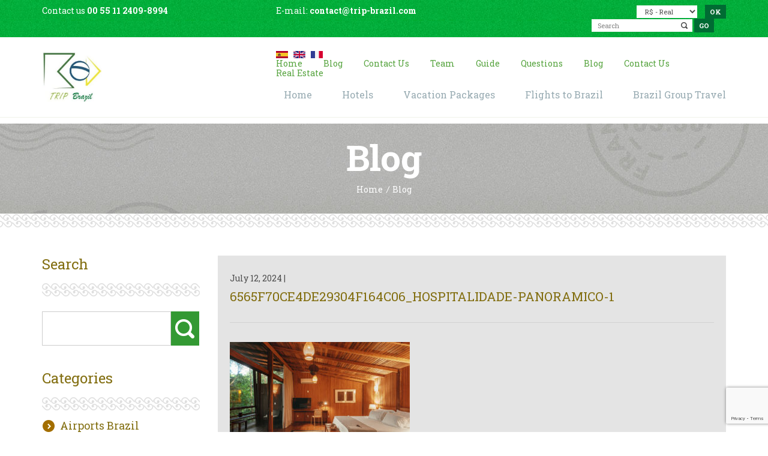

--- FILE ---
content_type: text/html; charset=UTF-8
request_url: https://trip-brazil.com/hotels-in-brazil/anavilhanas-jungle-lodge/6565f70ce4de29304f164c06_hospitalidade-panoramico-1/
body_size: 22698
content:
<!DOCTYPE html>
<html lang="en-US" xmlns:fb="https://www.facebook.com/2008/fbml" xmlns:addthis="https://www.addthis.com/help/api-spec" >
   <head>
     <!-- Global site tag (gtag.js) - Google Analytics -->
<script async src="https://www.googletagmanager.com/gtag/js?id=UA-128514460-40"></script>
<script>
  window.dataLayer = window.dataLayer || [];
  function gtag(){dataLayer.push(arguments);}
  gtag('js', new Date());

  gtag('config', 'UA-128514460-40');
</script>

     
      <meta charset="UTF-8">
      <meta name="author" content="Agência Intensiva">
    	<meta name="viewport" content="width=device-width, initial-scale=1">
     
      <!-- Primeiras Alterações feitas em 03/07/2018 -->  
     <meta name="google-site-verification" content="HG0Sg5d07UshSXYcgOQLZlc25uGDdm8-z2QQtFONAFA" />
        <meta name="distribution" content="global" />
        <meta name="audience" content="all" />
        <link rel="alternate" href="https://www.trip-brazil.com" hreflang="en" />
        <meta name="url" content="https://www.trip-brazil.com" />
        <meta name="classification" content="travel" />
        <meta name="category" content="travel" />
        <meta name="Page-Topic" content="brazil packages, brazil vacations, brazil holidays packages, brazil tailor-made, luxury hotels in brazil, brazil luxury packages, brazil honeymoon, Brazil Travel agency" />
        <meta name="rating" content="general" />
        <meta name="google-site-verification" content="" />
        <meta name="robots" content="index, follow" />
        <meta http-equiv="Content-Language" content="pt" />
        <meta name="revisit-after" content="1 days" />
        <meta http-equiv="expires" content="never" />
        <meta name="DC.title" content="brazil packages, brazil vacations, brazil holidays packages, brazil tailor-made, luxury hotels in brazil, brazil luxury packages, brazil honeymoon, Brazil Travel agency"/>
        <meta name="ICBM" content="brazil packages, brazil vacations, brazil holidays packages, brazil tailor-made, luxury hotels in brazil, brazil luxury packages, brazil honeymoon, Brazil Travel agency"/>
        <meta name="geo.placename" content="England" />

      <!-- Fonts -->
    	<link href="https://fonts.googleapis.com/css?family=Roboto+Slab:300,400,700" rel="stylesheet">

    	<link rel="shortcut icon" type="image/x-icon" href="https://trip-brazil.com/wp-content/themes/agenceen/images/favicon.ico">
      <meta http-equiv="set-cookie" content="name=value; expires=date; path=url">

      <meta name='robots' content='index, follow, max-image-preview:large, max-snippet:-1, max-video-preview:-1' />

	<!-- This site is optimized with the Yoast SEO plugin v26.8 - https://yoast.com/product/yoast-seo-wordpress/ -->
	<title>6565f70ce4de29304f164c06_hospitalidade-panoramico-1 - Trip to Brazil taylor made - trip Brazil</title>
	<link rel="canonical" href="https://trip-brazil.com/hotels-in-brazil/anavilhanas-jungle-lodge/6565f70ce4de29304f164c06_hospitalidade-panoramico-1/" />
	<meta property="og:locale" content="en_US" />
	<meta property="og:type" content="article" />
	<meta property="og:title" content="6565f70ce4de29304f164c06_hospitalidade-panoramico-1 - Trip to Brazil taylor made - trip Brazil" />
	<meta property="og:url" content="https://trip-brazil.com/hotels-in-brazil/anavilhanas-jungle-lodge/6565f70ce4de29304f164c06_hospitalidade-panoramico-1/" />
	<meta property="og:site_name" content="Trip to Brazil taylor made - trip Brazil" />
	<meta property="article:publisher" content="https://www.facebook.com/tripbrazil/" />
	<meta property="og:image" content="https://trip-brazil.com/hotels-in-brazil/anavilhanas-jungle-lodge/6565f70ce4de29304f164c06_hospitalidade-panoramico-1" />
	<meta property="og:image:width" content="1" />
	<meta property="og:image:height" content="1" />
	<meta property="og:image:type" content="image/jpeg" />
	<meta name="twitter:card" content="summary_large_image" />
	<script type="application/ld+json" class="yoast-schema-graph">{"@context":"https://schema.org","@graph":[{"@type":"WebPage","@id":"https://trip-brazil.com/hotels-in-brazil/anavilhanas-jungle-lodge/6565f70ce4de29304f164c06_hospitalidade-panoramico-1/","url":"https://trip-brazil.com/hotels-in-brazil/anavilhanas-jungle-lodge/6565f70ce4de29304f164c06_hospitalidade-panoramico-1/","name":"6565f70ce4de29304f164c06_hospitalidade-panoramico-1 - Trip to Brazil taylor made - trip Brazil","isPartOf":{"@id":"https://trip-brazil.com/#website"},"primaryImageOfPage":{"@id":"https://trip-brazil.com/hotels-in-brazil/anavilhanas-jungle-lodge/6565f70ce4de29304f164c06_hospitalidade-panoramico-1/#primaryimage"},"image":{"@id":"https://trip-brazil.com/hotels-in-brazil/anavilhanas-jungle-lodge/6565f70ce4de29304f164c06_hospitalidade-panoramico-1/#primaryimage"},"thumbnailUrl":"https://trip-brazil.com/wp-content/uploads/2017/06/6565f70ce4de29304f164c06_hospitalidade-panoramico-1.jpg","datePublished":"2024-07-12T17:27:36+00:00","breadcrumb":{"@id":"https://trip-brazil.com/hotels-in-brazil/anavilhanas-jungle-lodge/6565f70ce4de29304f164c06_hospitalidade-panoramico-1/#breadcrumb"},"inLanguage":"en-US","potentialAction":[{"@type":"ReadAction","target":["https://trip-brazil.com/hotels-in-brazil/anavilhanas-jungle-lodge/6565f70ce4de29304f164c06_hospitalidade-panoramico-1/"]}]},{"@type":"ImageObject","inLanguage":"en-US","@id":"https://trip-brazil.com/hotels-in-brazil/anavilhanas-jungle-lodge/6565f70ce4de29304f164c06_hospitalidade-panoramico-1/#primaryimage","url":"https://trip-brazil.com/wp-content/uploads/2017/06/6565f70ce4de29304f164c06_hospitalidade-panoramico-1.jpg","contentUrl":"https://trip-brazil.com/wp-content/uploads/2017/06/6565f70ce4de29304f164c06_hospitalidade-panoramico-1.jpg"},{"@type":"BreadcrumbList","@id":"https://trip-brazil.com/hotels-in-brazil/anavilhanas-jungle-lodge/6565f70ce4de29304f164c06_hospitalidade-panoramico-1/#breadcrumb","itemListElement":[{"@type":"ListItem","position":1,"name":"Accueil","item":"https://trip-brazil.com/"},{"@type":"ListItem","position":2,"name":"Anavilhanas Jungle Lodge","item":"https://trip-brazil.com/hotels-in-brazil/anavilhanas-jungle-lodge/"},{"@type":"ListItem","position":3,"name":"6565f70ce4de29304f164c06_hospitalidade-panoramico-1"}]},{"@type":"WebSite","@id":"https://trip-brazil.com/#website","url":"https://trip-brazil.com/","name":"Trip to Brazil taylor made - trip Brazil","description":"Travel agency in Brazil, luxury travel in Brazil. Trip to Brazil","publisher":{"@id":"https://trip-brazil.com/#organization"},"alternateName":"Trip Brazil","potentialAction":[{"@type":"SearchAction","target":{"@type":"EntryPoint","urlTemplate":"https://trip-brazil.com/?s={search_term_string}"},"query-input":{"@type":"PropertyValueSpecification","valueRequired":true,"valueName":"search_term_string"}}],"inLanguage":"en-US"},{"@type":"Organization","@id":"https://trip-brazil.com/#organization","name":"Trip Brazil","url":"https://trip-brazil.com/","logo":{"@type":"ImageObject","inLanguage":"en-US","@id":"https://trip-brazil.com/#/schema/logo/image/","url":"https://trip-brazil.com/wp-content/uploads/2023/08/WhatsApp-Image-2020-02-09-at-01.48.27-2.jpeg","contentUrl":"https://trip-brazil.com/wp-content/uploads/2023/08/WhatsApp-Image-2020-02-09-at-01.48.27-2.jpeg","width":326,"height":265,"caption":"Trip Brazil"},"image":{"@id":"https://trip-brazil.com/#/schema/logo/image/"},"sameAs":["https://www.facebook.com/tripbrazil/","https://www.instagram.com/trip.brazil/"]}]}</script>
	<!-- / Yoast SEO plugin. -->


<script type='application/javascript'  id='pys-version-script'>console.log('PixelYourSite Free version 11.1.5.2');</script>
<link rel='dns-prefetch' href='//ajax.googleapis.com' />
<link rel='dns-prefetch' href='//maps.googleapis.com' />
<link rel="alternate" type="application/rss+xml" title="Trip to Brazil taylor made - trip Brazil &raquo; 6565f70ce4de29304f164c06_hospitalidade-panoramico-1 Comments Feed" href="https://trip-brazil.com/hotels-in-brazil/anavilhanas-jungle-lodge/6565f70ce4de29304f164c06_hospitalidade-panoramico-1/feed/" />
<link rel="alternate" title="oEmbed (JSON)" type="application/json+oembed" href="https://trip-brazil.com/wp-json/oembed/1.0/embed?url=https%3A%2F%2Ftrip-brazil.com%2Fhotels-in-brazil%2Fanavilhanas-jungle-lodge%2F6565f70ce4de29304f164c06_hospitalidade-panoramico-1%2F" />
<link rel="alternate" title="oEmbed (XML)" type="text/xml+oembed" href="https://trip-brazil.com/wp-json/oembed/1.0/embed?url=https%3A%2F%2Ftrip-brazil.com%2Fhotels-in-brazil%2Fanavilhanas-jungle-lodge%2F6565f70ce4de29304f164c06_hospitalidade-panoramico-1%2F&#038;format=xml" />
<style id='wp-img-auto-sizes-contain-inline-css' type='text/css'>
img:is([sizes=auto i],[sizes^="auto," i]){contain-intrinsic-size:3000px 1500px}
/*# sourceURL=wp-img-auto-sizes-contain-inline-css */
</style>
<link rel='stylesheet' id='validate-engine-css-css' href='https://trip-brazil.com/wp-content/plugins/wysija-newsletters/css/validationEngine.jquery.css?ver=2.21' type='text/css' media='all' />

<link rel='stylesheet' id='mdf_search_stat-css' href='https://trip-brazil.com/wp-content/plugins/wp-meta-data-filter-and-taxonomy-filter/ext/mdf_stat/css/stat.css?ver=6.9' type='text/css' media='all' />
<style id='wp-emoji-styles-inline-css' type='text/css'>

	img.wp-smiley, img.emoji {
		display: inline !important;
		border: none !important;
		box-shadow: none !important;
		height: 1em !important;
		width: 1em !important;
		margin: 0 0.07em !important;
		vertical-align: -0.1em !important;
		background: none !important;
		padding: 0 !important;
	}
/*# sourceURL=wp-emoji-styles-inline-css */
</style>
<link rel='stylesheet' id='wp-block-library-css' href='https://trip-brazil.com/wp-includes/css/dist/block-library/style.min.css?ver=6.9' type='text/css' media='all' />
<style id='global-styles-inline-css' type='text/css'>
:root{--wp--preset--aspect-ratio--square: 1;--wp--preset--aspect-ratio--4-3: 4/3;--wp--preset--aspect-ratio--3-4: 3/4;--wp--preset--aspect-ratio--3-2: 3/2;--wp--preset--aspect-ratio--2-3: 2/3;--wp--preset--aspect-ratio--16-9: 16/9;--wp--preset--aspect-ratio--9-16: 9/16;--wp--preset--color--black: #000000;--wp--preset--color--cyan-bluish-gray: #abb8c3;--wp--preset--color--white: #ffffff;--wp--preset--color--pale-pink: #f78da7;--wp--preset--color--vivid-red: #cf2e2e;--wp--preset--color--luminous-vivid-orange: #ff6900;--wp--preset--color--luminous-vivid-amber: #fcb900;--wp--preset--color--light-green-cyan: #7bdcb5;--wp--preset--color--vivid-green-cyan: #00d084;--wp--preset--color--pale-cyan-blue: #8ed1fc;--wp--preset--color--vivid-cyan-blue: #0693e3;--wp--preset--color--vivid-purple: #9b51e0;--wp--preset--gradient--vivid-cyan-blue-to-vivid-purple: linear-gradient(135deg,rgb(6,147,227) 0%,rgb(155,81,224) 100%);--wp--preset--gradient--light-green-cyan-to-vivid-green-cyan: linear-gradient(135deg,rgb(122,220,180) 0%,rgb(0,208,130) 100%);--wp--preset--gradient--luminous-vivid-amber-to-luminous-vivid-orange: linear-gradient(135deg,rgb(252,185,0) 0%,rgb(255,105,0) 100%);--wp--preset--gradient--luminous-vivid-orange-to-vivid-red: linear-gradient(135deg,rgb(255,105,0) 0%,rgb(207,46,46) 100%);--wp--preset--gradient--very-light-gray-to-cyan-bluish-gray: linear-gradient(135deg,rgb(238,238,238) 0%,rgb(169,184,195) 100%);--wp--preset--gradient--cool-to-warm-spectrum: linear-gradient(135deg,rgb(74,234,220) 0%,rgb(151,120,209) 20%,rgb(207,42,186) 40%,rgb(238,44,130) 60%,rgb(251,105,98) 80%,rgb(254,248,76) 100%);--wp--preset--gradient--blush-light-purple: linear-gradient(135deg,rgb(255,206,236) 0%,rgb(152,150,240) 100%);--wp--preset--gradient--blush-bordeaux: linear-gradient(135deg,rgb(254,205,165) 0%,rgb(254,45,45) 50%,rgb(107,0,62) 100%);--wp--preset--gradient--luminous-dusk: linear-gradient(135deg,rgb(255,203,112) 0%,rgb(199,81,192) 50%,rgb(65,88,208) 100%);--wp--preset--gradient--pale-ocean: linear-gradient(135deg,rgb(255,245,203) 0%,rgb(182,227,212) 50%,rgb(51,167,181) 100%);--wp--preset--gradient--electric-grass: linear-gradient(135deg,rgb(202,248,128) 0%,rgb(113,206,126) 100%);--wp--preset--gradient--midnight: linear-gradient(135deg,rgb(2,3,129) 0%,rgb(40,116,252) 100%);--wp--preset--font-size--small: 13px;--wp--preset--font-size--medium: 20px;--wp--preset--font-size--large: 36px;--wp--preset--font-size--x-large: 42px;--wp--preset--spacing--20: 0.44rem;--wp--preset--spacing--30: 0.67rem;--wp--preset--spacing--40: 1rem;--wp--preset--spacing--50: 1.5rem;--wp--preset--spacing--60: 2.25rem;--wp--preset--spacing--70: 3.38rem;--wp--preset--spacing--80: 5.06rem;--wp--preset--shadow--natural: 6px 6px 9px rgba(0, 0, 0, 0.2);--wp--preset--shadow--deep: 12px 12px 50px rgba(0, 0, 0, 0.4);--wp--preset--shadow--sharp: 6px 6px 0px rgba(0, 0, 0, 0.2);--wp--preset--shadow--outlined: 6px 6px 0px -3px rgb(255, 255, 255), 6px 6px rgb(0, 0, 0);--wp--preset--shadow--crisp: 6px 6px 0px rgb(0, 0, 0);}:where(.is-layout-flex){gap: 0.5em;}:where(.is-layout-grid){gap: 0.5em;}body .is-layout-flex{display: flex;}.is-layout-flex{flex-wrap: wrap;align-items: center;}.is-layout-flex > :is(*, div){margin: 0;}body .is-layout-grid{display: grid;}.is-layout-grid > :is(*, div){margin: 0;}:where(.wp-block-columns.is-layout-flex){gap: 2em;}:where(.wp-block-columns.is-layout-grid){gap: 2em;}:where(.wp-block-post-template.is-layout-flex){gap: 1.25em;}:where(.wp-block-post-template.is-layout-grid){gap: 1.25em;}.has-black-color{color: var(--wp--preset--color--black) !important;}.has-cyan-bluish-gray-color{color: var(--wp--preset--color--cyan-bluish-gray) !important;}.has-white-color{color: var(--wp--preset--color--white) !important;}.has-pale-pink-color{color: var(--wp--preset--color--pale-pink) !important;}.has-vivid-red-color{color: var(--wp--preset--color--vivid-red) !important;}.has-luminous-vivid-orange-color{color: var(--wp--preset--color--luminous-vivid-orange) !important;}.has-luminous-vivid-amber-color{color: var(--wp--preset--color--luminous-vivid-amber) !important;}.has-light-green-cyan-color{color: var(--wp--preset--color--light-green-cyan) !important;}.has-vivid-green-cyan-color{color: var(--wp--preset--color--vivid-green-cyan) !important;}.has-pale-cyan-blue-color{color: var(--wp--preset--color--pale-cyan-blue) !important;}.has-vivid-cyan-blue-color{color: var(--wp--preset--color--vivid-cyan-blue) !important;}.has-vivid-purple-color{color: var(--wp--preset--color--vivid-purple) !important;}.has-black-background-color{background-color: var(--wp--preset--color--black) !important;}.has-cyan-bluish-gray-background-color{background-color: var(--wp--preset--color--cyan-bluish-gray) !important;}.has-white-background-color{background-color: var(--wp--preset--color--white) !important;}.has-pale-pink-background-color{background-color: var(--wp--preset--color--pale-pink) !important;}.has-vivid-red-background-color{background-color: var(--wp--preset--color--vivid-red) !important;}.has-luminous-vivid-orange-background-color{background-color: var(--wp--preset--color--luminous-vivid-orange) !important;}.has-luminous-vivid-amber-background-color{background-color: var(--wp--preset--color--luminous-vivid-amber) !important;}.has-light-green-cyan-background-color{background-color: var(--wp--preset--color--light-green-cyan) !important;}.has-vivid-green-cyan-background-color{background-color: var(--wp--preset--color--vivid-green-cyan) !important;}.has-pale-cyan-blue-background-color{background-color: var(--wp--preset--color--pale-cyan-blue) !important;}.has-vivid-cyan-blue-background-color{background-color: var(--wp--preset--color--vivid-cyan-blue) !important;}.has-vivid-purple-background-color{background-color: var(--wp--preset--color--vivid-purple) !important;}.has-black-border-color{border-color: var(--wp--preset--color--black) !important;}.has-cyan-bluish-gray-border-color{border-color: var(--wp--preset--color--cyan-bluish-gray) !important;}.has-white-border-color{border-color: var(--wp--preset--color--white) !important;}.has-pale-pink-border-color{border-color: var(--wp--preset--color--pale-pink) !important;}.has-vivid-red-border-color{border-color: var(--wp--preset--color--vivid-red) !important;}.has-luminous-vivid-orange-border-color{border-color: var(--wp--preset--color--luminous-vivid-orange) !important;}.has-luminous-vivid-amber-border-color{border-color: var(--wp--preset--color--luminous-vivid-amber) !important;}.has-light-green-cyan-border-color{border-color: var(--wp--preset--color--light-green-cyan) !important;}.has-vivid-green-cyan-border-color{border-color: var(--wp--preset--color--vivid-green-cyan) !important;}.has-pale-cyan-blue-border-color{border-color: var(--wp--preset--color--pale-cyan-blue) !important;}.has-vivid-cyan-blue-border-color{border-color: var(--wp--preset--color--vivid-cyan-blue) !important;}.has-vivid-purple-border-color{border-color: var(--wp--preset--color--vivid-purple) !important;}.has-vivid-cyan-blue-to-vivid-purple-gradient-background{background: var(--wp--preset--gradient--vivid-cyan-blue-to-vivid-purple) !important;}.has-light-green-cyan-to-vivid-green-cyan-gradient-background{background: var(--wp--preset--gradient--light-green-cyan-to-vivid-green-cyan) !important;}.has-luminous-vivid-amber-to-luminous-vivid-orange-gradient-background{background: var(--wp--preset--gradient--luminous-vivid-amber-to-luminous-vivid-orange) !important;}.has-luminous-vivid-orange-to-vivid-red-gradient-background{background: var(--wp--preset--gradient--luminous-vivid-orange-to-vivid-red) !important;}.has-very-light-gray-to-cyan-bluish-gray-gradient-background{background: var(--wp--preset--gradient--very-light-gray-to-cyan-bluish-gray) !important;}.has-cool-to-warm-spectrum-gradient-background{background: var(--wp--preset--gradient--cool-to-warm-spectrum) !important;}.has-blush-light-purple-gradient-background{background: var(--wp--preset--gradient--blush-light-purple) !important;}.has-blush-bordeaux-gradient-background{background: var(--wp--preset--gradient--blush-bordeaux) !important;}.has-luminous-dusk-gradient-background{background: var(--wp--preset--gradient--luminous-dusk) !important;}.has-pale-ocean-gradient-background{background: var(--wp--preset--gradient--pale-ocean) !important;}.has-electric-grass-gradient-background{background: var(--wp--preset--gradient--electric-grass) !important;}.has-midnight-gradient-background{background: var(--wp--preset--gradient--midnight) !important;}.has-small-font-size{font-size: var(--wp--preset--font-size--small) !important;}.has-medium-font-size{font-size: var(--wp--preset--font-size--medium) !important;}.has-large-font-size{font-size: var(--wp--preset--font-size--large) !important;}.has-x-large-font-size{font-size: var(--wp--preset--font-size--x-large) !important;}
/*# sourceURL=global-styles-inline-css */
</style>

<style id='classic-theme-styles-inline-css' type='text/css'>
/*! This file is auto-generated */
.wp-block-button__link{color:#fff;background-color:#32373c;border-radius:9999px;box-shadow:none;text-decoration:none;padding:calc(.667em + 2px) calc(1.333em + 2px);font-size:1.125em}.wp-block-file__button{background:#32373c;color:#fff;text-decoration:none}
/*# sourceURL=/wp-includes/css/classic-themes.min.css */
</style>
<link rel='stylesheet' id='categories-images-styles-css' href='https://trip-brazil.com/wp-content/plugins/categories-images/assets/css/zci-styles.css?ver=3.3.1' type='text/css' media='all' />
<link rel='stylesheet' id='contact-form-7-css' href='https://trip-brazil.com/wp-content/plugins/contact-form-7/includes/css/styles.css?ver=6.1.4' type='text/css' media='all' />
<link rel='stylesheet' id='collapscore-css-css' href='https://trip-brazil.com/wp-content/plugins/jquery-collapse-o-matic/css/core_style.css?ver=1.0' type='text/css' media='all' />
<link rel='stylesheet' id='collapseomatic-css-css' href='https://trip-brazil.com/wp-content/plugins/jquery-collapse-o-matic/css/light_style.css?ver=1.6' type='text/css' media='all' />
<link rel='stylesheet' id='fontAwesome-css' href='https://trip-brazil.com/wp-content/themes/agenceen/css/fonts/FontAwesome/font-awesome.css?ver=4.6' type='text/css' media='all' />
<link rel='stylesheet' id='bootstrapCss-css' href='https://trip-brazil.com/wp-content/themes/agenceen/css/bootstrap.css?ver=6.9' type='text/css' media='all' />
<link rel='stylesheet' id='normalizaCss-css' href='https://trip-brazil.com/wp-content/themes/agenceen/css/normalize.css?ver=6.9' type='text/css' media='all' />
<link rel='stylesheet' id='swiperCss-css' href='https://trip-brazil.com/wp-content/themes/agenceen/css/swiper.min.css?ver=6.9' type='text/css' media='all' />
<link rel='stylesheet' id='datePickerCss-css' href='https://trip-brazil.com/wp-content/themes/agenceen/js/datepicker/css/bootstrap-datepicker.css?ver=6.9' type='text/css' media='all' />
<link rel='stylesheet' id='styleGeral-css' href='https://trip-brazil.com/wp-content/themes/agenceen/style.css?ver=6.9' type='text/css' media='all' />
<link rel='stylesheet' id='responsiveCss-css' href='https://trip-brazil.com/wp-content/themes/agenceen/css/responsive.css?ver=6.9' type='text/css' media='all' />
<link rel='stylesheet' id='addthis_all_pages-css' href='https://trip-brazil.com/wp-content/plugins/addthis/frontend/build/addthis_wordpress_public.min.css?ver=6.9' type='text/css' media='all' />
<script type="text/javascript" id="jquery-core-js-extra">
/* <![CDATA[ */
var pysFacebookRest = {"restApiUrl":"https://trip-brazil.com/wp-json/pys-facebook/v1/event","debug":""};
//# sourceURL=jquery-core-js-extra
/* ]]> */
</script>
<script type="text/javascript" src="https://trip-brazil.com/wp-includes/js/jquery/jquery.min.js?ver=3.7.1" id="jquery-core-js"></script>
<script type="text/javascript" src="https://trip-brazil.com/wp-includes/js/jquery/jquery-migrate.min.js?ver=3.4.1" id="jquery-migrate-js"></script>
<script type="text/javascript" id="jquery-js-after">
/* <![CDATA[ */
 function mdf_js_after_ajax_done() {  }
//# sourceURL=jquery-js-after
/* ]]> */
</script>
<script type="text/javascript" src="https://trip-brazil.com/wp-includes/js/jquery/ui/core.min.js?ver=1.13.3" id="jquery-ui-core-js"></script>
<script type="text/javascript" id="meta_data_filter_widget-js-extra">
/* <![CDATA[ */
var mdf_settings_data = {"hide_empty_title":"1"};
//# sourceURL=meta_data_filter_widget-js-extra
/* ]]> */
</script>
<script type="text/javascript" src="https://trip-brazil.com/wp-content/plugins/wp-meta-data-filter-and-taxonomy-filter/js/front.js?ver=6.9" id="meta_data_filter_widget-js"></script>
<script type="text/javascript" src="https://ajax.googleapis.com/ajax/libs/jquery/2.1.4/jquery.min.js?ver=6.9" id="geralJs-js"></script>
<script type="text/javascript" src="https://trip-brazil.com/wp-content/themes/agenceen/js/classie.js?ver=6.9" id="classieJs-js"></script>
<script type="text/javascript" src="https://trip-brazil.com/wp-content/themes/agenceen/js/bootstrap.min.js?ver=6.9" id="bootstrapJs-js"></script>
<script type="text/javascript" src="https://trip-brazil.com/wp-content/themes/agenceen/js/swiper.min.js?ver=6.9" id="swiperJs-js"></script>
<script type="text/javascript" src="https://trip-brazil.com/wp-content/themes/agenceen/js/jquery.mask.js?ver=6.9" id="maskJs-js"></script>
<script type="text/javascript" src="https://trip-brazil.com/wp-content/themes/agenceen/js/jquery.flexslider-min.js?ver=6.9" id="flexSlider-js"></script>
<script type="text/javascript" src="https://trip-brazil.com/wp-content/themes/agenceen/js/datepicker/js/bootstrap-datepicker.min.js?ver=6.9" id="datePJs-js"></script>
<script type="text/javascript" src="https://trip-brazil.com/wp-content/themes/agenceen/js/datepicker/locales/bootstrap-datepicker.pt-BR.min.js?ver=6.9" id="dateJsPt-js"></script>
<script type="text/javascript" src="https://maps.googleapis.com/maps/api/js?key=AIzaSyA8OJRyET86PSqgLmsx0m9z8yhJzemrow8&amp;ver=6.9" id="mapsapi-js"></script>
<script type="text/javascript" src="https://trip-brazil.com/wp-content/themes/agenceen/js/mapa.js?ver=1.0" id="mapa-js"></script>
<script type="text/javascript" src="https://trip-brazil.com/wp-content/plugins/pixelyoursite/dist/scripts/jquery.bind-first-0.2.3.min.js?ver=0.2.3" id="jquery-bind-first-js"></script>
<script type="text/javascript" src="https://trip-brazil.com/wp-content/plugins/pixelyoursite/dist/scripts/js.cookie-2.1.3.min.js?ver=2.1.3" id="js-cookie-pys-js"></script>
<script type="text/javascript" src="https://trip-brazil.com/wp-content/plugins/pixelyoursite/dist/scripts/tld.min.js?ver=2.3.1" id="js-tld-js"></script>
<script type="text/javascript" id="pys-js-extra">
/* <![CDATA[ */
var pysOptions = {"staticEvents":{"facebook":{"init_event":[{"delay":0,"type":"static","ajaxFire":false,"name":"PageView","pixelIds":["688760282839766"],"eventID":"136c5b14-5d8d-421f-889b-eebb70cd775f","params":{"page_title":"6565f70ce4de29304f164c06_hospitalidade-panoramico-1","post_type":"attachment","post_id":8168,"plugin":"PixelYourSite","user_role":"guest","event_url":"trip-brazil.com/hotels-in-brazil/anavilhanas-jungle-lodge/6565f70ce4de29304f164c06_hospitalidade-panoramico-1/"},"e_id":"init_event","ids":[],"hasTimeWindow":false,"timeWindow":0,"woo_order":"","edd_order":""}]}},"dynamicEvents":[],"triggerEvents":[],"triggerEventTypes":[],"facebook":{"pixelIds":["688760282839766"],"advancedMatching":{"external_id":"afaaebdddcdafabceeddcdfacc"},"advancedMatchingEnabled":true,"removeMetadata":false,"wooVariableAsSimple":false,"serverApiEnabled":true,"wooCRSendFromServer":false,"send_external_id":null,"enabled_medical":false,"do_not_track_medical_param":["event_url","post_title","page_title","landing_page","content_name","categories","category_name","tags"],"meta_ldu":false},"debug":"","siteUrl":"https://trip-brazil.com","ajaxUrl":"https://trip-brazil.com/wp-admin/admin-ajax.php","ajax_event":"7d3ed29b69","enable_remove_download_url_param":"1","cookie_duration":"7","last_visit_duration":"60","enable_success_send_form":"","ajaxForServerEvent":"1","ajaxForServerStaticEvent":"1","useSendBeacon":"1","send_external_id":"1","external_id_expire":"180","track_cookie_for_subdomains":"1","google_consent_mode":"1","gdpr":{"ajax_enabled":false,"all_disabled_by_api":false,"facebook_disabled_by_api":false,"analytics_disabled_by_api":false,"google_ads_disabled_by_api":false,"pinterest_disabled_by_api":false,"bing_disabled_by_api":false,"reddit_disabled_by_api":false,"externalID_disabled_by_api":false,"facebook_prior_consent_enabled":true,"analytics_prior_consent_enabled":true,"google_ads_prior_consent_enabled":null,"pinterest_prior_consent_enabled":true,"bing_prior_consent_enabled":true,"cookiebot_integration_enabled":false,"cookiebot_facebook_consent_category":"marketing","cookiebot_analytics_consent_category":"statistics","cookiebot_tiktok_consent_category":"marketing","cookiebot_google_ads_consent_category":"marketing","cookiebot_pinterest_consent_category":"marketing","cookiebot_bing_consent_category":"marketing","consent_magic_integration_enabled":false,"real_cookie_banner_integration_enabled":false,"cookie_notice_integration_enabled":false,"cookie_law_info_integration_enabled":false,"analytics_storage":{"enabled":true,"value":"granted","filter":false},"ad_storage":{"enabled":true,"value":"granted","filter":false},"ad_user_data":{"enabled":true,"value":"granted","filter":false},"ad_personalization":{"enabled":true,"value":"granted","filter":false}},"cookie":{"disabled_all_cookie":false,"disabled_start_session_cookie":false,"disabled_advanced_form_data_cookie":false,"disabled_landing_page_cookie":false,"disabled_first_visit_cookie":false,"disabled_trafficsource_cookie":false,"disabled_utmTerms_cookie":false,"disabled_utmId_cookie":false},"tracking_analytics":{"TrafficSource":"direct","TrafficLanding":"undefined","TrafficUtms":[],"TrafficUtmsId":[]},"GATags":{"ga_datalayer_type":"default","ga_datalayer_name":"dataLayerPYS"},"woo":{"enabled":false},"edd":{"enabled":false},"cache_bypass":"1770050772"};
//# sourceURL=pys-js-extra
/* ]]> */
</script>
<script type="text/javascript" src="https://trip-brazil.com/wp-content/plugins/pixelyoursite/dist/scripts/public.js?ver=11.1.5.2" id="pys-js"></script>
<link rel="https://api.w.org/" href="https://trip-brazil.com/wp-json/" /><link rel="alternate" title="JSON" type="application/json" href="https://trip-brazil.com/wp-json/wp/v2/media/8168" /><link rel="EditURI" type="application/rsd+xml" title="RSD" href="https://trip-brazil.com/xmlrpc.php?rsd" />
<meta name="facebook-domain-verification" content="3tkkfcm2s77bfhic7ihdxr8a9b9ar4" />    <script type="text/javascript">
        var ajaxurl = 'https://trip-brazil.com/wp-admin/admin-ajax.php';
    </script>
    <script type="text/javascript">
	window._se_plugin_version = '8.1.9';
</script>
<style type="text/css">.recentcomments a{display:inline !important;padding:0 !important;margin:0 !important;}</style><link rel="icon" href="https://trip-brazil.com/wp-content/uploads/2020/08/WhatsApp-Image-2020-02-09-at-01.48.27-e1597156909978-90x90.jpeg" sizes="32x32" />
<link rel="icon" href="https://trip-brazil.com/wp-content/uploads/2020/08/WhatsApp-Image-2020-02-09-at-01.48.27-e1597156909978-300x300.jpeg" sizes="192x192" />
<link rel="apple-touch-icon" href="https://trip-brazil.com/wp-content/uploads/2020/08/WhatsApp-Image-2020-02-09-at-01.48.27-e1597156909978-300x300.jpeg" />
<meta name="msapplication-TileImage" content="https://trip-brazil.com/wp-content/uploads/2020/08/WhatsApp-Image-2020-02-09-at-01.48.27-e1597156909978-300x300.jpeg" />
		<style type="text/css" id="wp-custom-css">
			.bottom-1 .item.item-1 .inner {
    background-image: url(http://trip-brazil.com/wp-content/uploads/2019/07/fundo-diretor.png);
    padding: 63px 30px 30px 240px;
  	background-size: cover;
   margin-bottom: 20px;
}

.bottom-1 .item.item-2 .inner{
	background-size: cover;
}


.popup{
    position: fixed;
    z-index: 9999999;
    left:-165px;
    top:30%;
    transition: left 1.5s;
}
.popup:hover{
    left:0;
}
.popup .close{
    position: absolute;
    bottom:-30px; 
    left:50%;
    margin-left: -10px;
    padding:2px;
    width: 22px;
    height: 22px;
    opacity: .9;
    background: #333;
    color:#fff;
    font-size: 16px;
    border:none;
    border-radius: 100%;
    -webkit-transform: rotate(45deg);
    -ms-transform: rotate(45deg);
    -o-transform: rotate(45deg);
    transform: rotate(45deg);
}
.popup .text{
    background: #48c856;
    padding: 5px 15px;
}
.popup .text *{
    color:#fff;
    margin:0;
}
.popup .text .fa{
    position: absolute;
    background: #48c856;
    border-radius: 50%;
    right: -56px;
    top:50%;
    margin-top: -35px;
    width: 70px;
    height: 70px;
    border: none!important;
    font-size: 45px;
    padding:15px;
}
.popup .text .fa:hover{
    opacity: 1;
}		</style>
		        <style>
            /* DYNAMIC CSS STYLES DEPENDING OF SETTINGS */
            
                    </style>
        <script>
    var mdf_is_search_going =0;
    var mdf_tmp_order = 0;
    var mdf_tmp_orderby = 0;
    //+++
    var lang_one_moment = "One Moment ...";
    var mdf_lang_loading = "Loading ...";
    var mdf_lang_cancel = "Cancel";
    var mdf_lang_close = "Close";
    var mdf_lang_apply = "Apply";
    var mdf_tax_loader = '<img src="https://trip-brazil.com/wp-content/plugins/wp-meta-data-filter-and-taxonomy-filter/images/tax_loader.gif" alt="loader" />';
    var mdf_week_first_day =0;
    var mdf_calendar_date_format = "mm/dd/yy";
    var mdf_site_url = "https://trip-brazil.com";
    var mdf_plugin_url = "https://trip-brazil.com/wp-content/plugins/wp-meta-data-filter-and-taxonomy-filter/";
    var mdf_default_order_by = "date";
    var mdf_default_order = "DESC";
    var show_tax_all_childs =0;
    var mdf_current_term_id = 0;

    var mdf_current_tax = "";
    //admin
    var lang_no_ui_sliders = "no ui sliders in selected mdf category";
    var lang_updated = "Updated";
    //+++
    var mdf_slug_cat = "meta_data_filter_cat";

    var mdf_tooltip_theme = "shadow";
    var tooltip_max_width = parseInt(220, 10);
    var ajaxurl = "https://trip-brazil.com/wp-admin/admin-ajax.php";
    var mdf_front_qtrans_lang = "";
    var mdf_front_wpml_lang = "";
    var mdf_use_chosen_js_w =0;
    var mdf_use_chosen_js_s =0;
    var mdf_use_custom_scroll_bar =1;
        mdf_front_qtrans_lang = "";
    var mdf_current_page_url = "https://trip-brazil.com/hotels-in-brazil/anavilhanas-jungle-lodge/6565f70ce4de29304f164c06_hospitalidade-panoramico-1/";

    var mdf_sort_order = "DESC";
    var mdf_order_by = "date";
    var mdf_toggle_close_sign = "-";
    var mdf_toggle_open_sign = "+";
    var tab_slideout_icon = "https://trip-brazil.com/wp-content/plugins/wp-meta-data-filter-and-taxonomy-filter/images/icon_button_search.png";
    var tab_slideout_icon_w = "146";
    var tab_slideout_icon_h = "131";
    var mdf_use_custom_icheck = 1;
    var icheck_skin = {};
    icheck_skin.skin = "flat";
    icheck_skin.color = "aero";


    var mdtf_overlay_skin = "default";





</script>
   <link rel='stylesheet' id='mdf_posts_messeger_css-css' href='https://trip-brazil.com/wp-content/plugins/wp-meta-data-filter-and-taxonomy-filter/ext/mdf_posts_messenger//css/posts_messenger.css?ver=6.9' type='text/css' media='all' />
</head>

   <body>
     
   <section id="wrap">
   <header>
   	<div class="info-1">
   		<div class="container">
   			<div class="row">
   				<div class="col-lg-4 col-md-5">
            
   					<p>Contact us <a href="tel:+551124098994">00 55 11 2409-8994</a></p>
   				</div>

   				<div class="col-lg-4 col-md-3">
   					<p>E-mail: <a href="mailto:contact@trip-brazil.com">contact@trip-brazil.com</a></p>
   				</div>

   				<div class="col-lg-4 col-md-4">
            
            <form>
              <select id="currencySelector" name="currency">
                <option value="brl" id="R$">R$ - Real</option>
                <option value="eur" id="€">€ - Euro</option>
                <option value="gbp" id="£">£ - Pound</option>
                <option value="usd" id="US$">US$ - Dollar</option>
              </select>
   						<input type="submit" value="OK">
   					</form>

            <form role="search" action="https://trip-brazil.com/" method="get">
              <input type="text" name="s" placeholder="Search">
              <input id="gosearch" type="submit" value="GO">
            </form>
   				</div>
   			</div>
   		</div>
   	</div>

   	<div class="info-2">
   		<div class="container">
   			<div class="row">
   				<div class="col-lg-4 col-md-3 col-xs-12">
   					<a href="https://trip-brazil.com" class="logo"><img src="https://trip-brazil.com/wp-content/themes/agenceen/WhatsApp-Image-2020-02-09-at-01.48.27-e1597156909978-1-e1597243869571.jpeg" height="46" width="100" alt="TRIP BRAZIL"></a>
   					<img src="https://trip-brazil.com/wp-content/themes/agenceen/images/menu-ico.png" height="50" width="50" alt="Menu" title="Menu" class="bt-menu hidden-lg hidden-md hidden-sm">
   				</div>

   				<div class="col-lg-8 col-md-9 col-xs-12">
   					<div class="menu-1">
   						<div class="idiomas">
                <a href="http://www.brasil-viajes.com" title="Español"><img src="https://trip-brazil.com/wp-content/themes/agenceen/images/idioma-1.png" height="12" width="20" alt="Español"></a>
   							<a href="http://www.trip-brazil.com" title="English"><img src="https://trip-brazil.com/wp-content/themes/agenceen/images/idioma-2.png" height="12" width="20" alt="English"></a>
   							<a href="http://www.bresil-decouverte.com" title="Français"><img src="https://trip-brazil.com/wp-content/themes/agenceen/images/idioma-3.png" height="12" width="20" alt="Français"></a>
              </div>

   						<nav>
                <div class="menu-menu-1-container"><ul id="menu-menu-1" class="clearfix"><li id="menu-item-7667" class="menu-item menu-item-type-custom menu-item-object-custom menu-item-home menu-item-7667"><a title="Home" href="https://trip-brazil.com/"><span class="underline">Home</span></a></li>
<li id="menu-item-7668" class="menu-item menu-item-type-post_type menu-item-object-page menu-item-7668"><a title="Blog" href="https://trip-brazil.com/blog/"><span class="underline">Blog</span></a></li>
<li id="menu-item-7669" class="menu-item menu-item-type-post_type menu-item-object-page menu-item-7669"><a title="Contact Us" href="https://trip-brazil.com/contact-agency-trip-brazil/"><span class="underline">Contact Us</span></a></li>
<li id="menu-item-826" class="menu-item menu-item-type-custom menu-item-object-custom menu-item-826"><a title="Team" href="http://trip-brazil.com/team"><span class="underline">Team</span></a></li>
<li id="menu-item-10" class="menu-item menu-item-type-custom menu-item-object-custom menu-item-10"><a title="Guide" href="http://trip-brazil.com/guide-travel-brazil"><span class="underline">Guide</span></a></li>
<li id="menu-item-11" class="menu-item menu-item-type-custom menu-item-object-custom menu-item-11"><a title="Questions" href="http://trip-brazil.com/questions"><span class="underline">Questions</span></a></li>
<li id="menu-item-3123" class="menu-item menu-item-type-post_type menu-item-object-page menu-item-3123"><a title="Blog" href="https://trip-brazil.com/blog/"><span class="underline">Blog</span></a></li>
<li id="menu-item-149" class="menu-item menu-item-type-post_type menu-item-object-page menu-item-149"><a title="Contact Us" href="https://trip-brazil.com/contact-agency-trip-brazil/"><span class="underline">Contact Us</span></a></li>
<li id="menu-item-4827" class="menu-item menu-item-type-custom menu-item-object-custom menu-item-4827"><a title="Real Estate" href="https://bresil-prestige.com/en/"><span class="underline">Real Estate</span></a></li>
</ul></div>   						</nav>
   					</div>
            
           

   					<div class="menu-2">
   						<nav>
                <div class="menu-menu-2-container"><ul id="menu-menu-2" class="clearfix"><li id="menu-item-5" class="menu-item menu-item-type-custom menu-item-object-custom menu-item-home menu-item-5"><a title="Home" href="http://trip-brazil.com"><span class="underline">Home</span></a></li>
<li id="menu-item-6" class="menu-item menu-item-type-custom menu-item-object-custom menu-item-6"><a title="Hotels" href="http://trip-brazil.com/hotels-in-brazil"><span class="underline">Hotels</span></a></li>
<li id="menu-item-7" class="menu-item menu-item-type-custom menu-item-object-custom menu-item-7"><a title="Vacation Packages" href="http://trip-brazil.com/travel-to-brazil"><span class="underline">Vacation Packages</span></a></li>
<li id="menu-item-150" class="menu-item menu-item-type-post_type menu-item-object-page menu-item-150"><a title="Flights to Brazil" href="https://trip-brazil.com/flight-to-brazil/"><span class="underline">Flights to Brazil</span></a></li>
<li id="menu-item-9" class="menu-item menu-item-type-custom menu-item-object-custom menu-item-9"><a title="Brazil Group Travel" href="http://trip-brazil.com/travel-group-brazil"><span class="underline">Brazil Group Travel</span></a></li>
</ul></div>   						</nav>
   					</div>

   				</div>
   			</div>
   		</div>
   	</div>
   </header>
  
<section id="pagina-circuitos" class="pagina-circuitos">
	<div class="container">
		<div class="page-header">
			<h1 class="page-title">Blog</h1>

      <ul class="breadcrumbs">
      	<li>
      		<a href="https://trip-brazil.com">Home</a>
      	</li>
      	<li>
      		<span>Blog</span>
      	</li>
      </ul>
		</div>

		<div class="row">
			<div id="sidebar" class="col-sm-3">
				<div class="list-item">
					<h2 class="list-item-title">Search</h2>
          <section class="busca blog">
            <form role="search" action="https://trip-brazil.com/" method="get">
              <div class="group-2">
                <input type="hidden" name="post_type" value="post">
                <input type="text" name="s" value="">
                <input type="submit" value="">
              </div>
            </form>
          </section>
				</div>

				<div class="list-item">
					<h2 class="list-item-title">Categories</h2>
					<ul class="nav-sidebar">
						<li><a href="https://trip-brazil.com/category/airports-brazil/">Airports Brazil</a></li><li><a href="https://trip-brazil.com/category/best-destinations/">Best Destinations</a></li><li><a href="https://trip-brazil.com/category/brazil-carnival-2026/">Brazil Carnival 2026</a></li><li><a href="https://trip-brazil.com/category/carnival-2026/">Carnival 2026</a></li><li><a href="https://trip-brazil.com/category/carnival-rio-2026/">Carnival Rio 2026</a></li><li><a href="https://trip-brazil.com/category/copacabana-new-year/">Copacabana New Year</a></li><li><a href="https://trip-brazil.com/category/football-brazil/">Football Brazil</a></li><li><a href="https://trip-brazil.com/category/good-to-know/">Good to know</a></li><li><a href="https://trip-brazil.com/category/green-coast/">Green Coast</a></li><li><a href="https://trip-brazil.com/category/kitesurf-in-brazil/">Kitesurfing in Brazil</a></li><li><a href="https://trip-brazil.com/category/new-year-2026-2027/">New Year 2026-2027</a></li><li><a href="https://trip-brazil.com/category/no-category/">No category</a></li><li><a href="https://trip-brazil.com/category/questions/">Questions</a></li><li><a href="https://trip-brazil.com/category/rio-de-janeiro/">Rio de janeiro</a></li><li><a href="https://trip-brazil.com/category/rio-de-janeiro-carnival-2026/">Rio de Janeiro Carnival 2026</a></li><li><a href="https://trip-brazil.com/category/rio-de-jnaeiro-parade-2026/">Rio de Janeiro Parade 2026</a></li><li><a href="https://trip-brazil.com/category/spending-new-year-2025-2026-copacabana-beach/">Spending New Year 2025-2026 Copacabana Beach</a></li><li><a href="https://trip-brazil.com/category/spending-new-year-2025-2026-rio-de-janeiro/">Spending New Year 2025-2026 Rio de Janeiro</a></li><li><a href="https://trip-brazil.com/category/trip-to-brazil/">Trip to Brazil</a></li><li><a href="https://trip-brazil.com/category/visit-brazil/">Visit brazil</a></li><li><a href="https://trip-brazil.com/category/when-to-go-to-brazil/">When to go to Brazil?</a></li>					</ul>
				</div>
			</div>

			<div id="page-right" class="col-sm-9">
          				<div class="bloco-4 internas">
            
              <div class="item">
                <div class="item-content blog">
                  <div class="metadate">
                    <time>July 12, 2024</time> |                   </div>
                  <h2>6565f70ce4de29304f164c06_hospitalidade-panoramico-1</h2>
                  <br><br>
                  <div class="text-justify">
                    <div class="at-above-post addthis_tool" data-url="https://trip-brazil.com/hotels-in-brazil/anavilhanas-jungle-lodge/6565f70ce4de29304f164c06_hospitalidade-panoramico-1/"></div><p class="attachment"><a href='https://trip-brazil.com/wp-content/uploads/2017/06/6565f70ce4de29304f164c06_hospitalidade-panoramico-1.jpg'><img fetchpriority="high" decoding="async" width="300" height="200" src="https://trip-brazil.com/wp-content/uploads/2017/06/6565f70ce4de29304f164c06_hospitalidade-panoramico-1-300x200.jpg" class="attachment-medium size-medium" alt="" srcset="https://trip-brazil.com/wp-content/uploads/2017/06/6565f70ce4de29304f164c06_hospitalidade-panoramico-1-300x200.jpg 300w, https://trip-brazil.com/wp-content/uploads/2017/06/6565f70ce4de29304f164c06_hospitalidade-panoramico-1-1024x683.jpg 1024w, https://trip-brazil.com/wp-content/uploads/2017/06/6565f70ce4de29304f164c06_hospitalidade-panoramico-1-768x512.jpg 768w, https://trip-brazil.com/wp-content/uploads/2017/06/6565f70ce4de29304f164c06_hospitalidade-panoramico-1-600x400.jpg 600w, https://trip-brazil.com/wp-content/uploads/2017/06/6565f70ce4de29304f164c06_hospitalidade-panoramico-1.jpg 1300w" sizes="(max-width: 300px) 100vw, 300px" /></a></p>
<!-- AddThis Advanced Settings above via filter on the_content --><!-- AddThis Advanced Settings below via filter on the_content --><!-- AddThis Advanced Settings generic via filter on the_content --><!-- AddThis Share Buttons above via filter on the_content --><!-- AddThis Share Buttons below via filter on the_content --><div class="at-below-post addthis_tool" data-url="https://trip-brazil.com/hotels-in-brazil/anavilhanas-jungle-lodge/6565f70ce4de29304f164c06_hospitalidade-panoramico-1/"></div><!-- AddThis Share Buttons generic via filter on the_content -->                  </div>

                  <div class="metashare">
                    <!-- Created with a shortcode from an AddThis plugin --><div class="addthis_inline_share_toolbox_28ok addthis_tool"></div><!-- End of short code snippet -->                  </div>
                </div>
              </div>

              
   <div id="comments" class="comments-area">
    <h1>Comments</h1>

    <div id="respond">
      <form action="http://trip-brazil.com/wp-comments-post.php" method="post" id="commentform" class="comment-form">
        <div class="fields row">
                      <div class="col-xs-12 col-sm-6">
              <label>Name:</label>
              <input type="text" name="author" id="author" value="" size="80" />
            </div>
            <div class="col-xs-12 col-sm-6">
              <label>Email:</label>
              <input type="text" name="email" id="email" value="" size="80" />
            </div>
                      <div class="col-xs-12 reply-field cf">
           <label>Comment:</label>
           <textarea name="comment" id="comment" rows="5" cols="80"></textarea>
         </div>

            <p class="form-submit col-xs-12"><input type="submit" class="btn commentsubmit" value="Send" /></p>

          <input type='hidden' name='comment_post_ID' value='8168' id='comment_post_ID' />
<input type='hidden' name='comment_parent' id='comment_parent' value='0' />
<p style="display: none !important;" class="akismet-fields-container" data-prefix="ak_"><label>&#916;<textarea name="ak_hp_textarea" cols="45" rows="8" maxlength="100"></textarea></label><input type="hidden" id="ak_js_1" name="ak_js" value="49"/><script>document.getElementById( "ak_js_1" ).setAttribute( "value", ( new Date() ).getTime() );</script></p>        </div>
      </form>

      <p class="cancel"><a rel="nofollow" id="cancel-comment-reply-link" href="/hotels-in-brazil/anavilhanas-jungle-lodge/6565f70ce4de29304f164c06_hospitalidade-panoramico-1/#respond" style="display:none;">Cancel reply</a></p>
    </div>

    This article has no comments  </div>


  					  				</div>
			   			</div>
	</div>
</div>
</section>

<section class="bottom-1">
	<div class="container">
		<div class="row">
			<div class="item item-1 col-md-12 col-sm-12 col-lg-12">
				<div class="inner">
					<h2>TEAM TRIP BRAZIL <span></span></h2>
					<p>Since 2003, we organize tailor-made holidays to Brazil and we can amend to your enquirements and budget.</p>
					<a href="https://trip-brazil.com/contact-agency-trip-brazil">Speak to us !</a>
				</div>
			</div>

			<div class="item item-2 col-md-8 col-lg-8 col-sm-12">
				<div class="inner">
					<h2>Payments</h2>
					<p>For the payments, we accept Visa, Mastercard, American Express or bank transfer payments. Payments made in your currency, free of charge.</p>
					<img src="https://trip-brazil.com/wp-content/themes/agenceen/images/logos-cartao.png" alt="Tarjetas" />
					<a href="https://trip-brazil.com/questions">More</a>
				</div>
			</div>
      <div class="col-md-4 col-lg-4 col-sm-12">
        <iframe src="https://www.facebook.com/plugins/page.php?href=https%3A%2F%2Fwww.facebook.com%2Ftripbrazil&tabs=timeline&width=340&height=330&small_header=true&adapt_container_width=true&hide_cover=false&show_facepile=true&appId" width="340" height="330" style="border:none;overflow:hidden" scrolling="no" frameborder="0" allowTransparency="true" allow="encrypted-media"></iframe>
      </div>
		</div>
	</div>
  </div>
</section>
<section class="depoimento">
	<div class="swiper-container-2">
		<div class="swiper-wrapper">
							<div class="swiper-slide">
				<div class="item">
					<div class="container">
						<div class="row">

							<div class="col-lg-5 col-md-5 col-sm-5">
								<h2><a href="https://trip-brazil.com/golden-book">REVIEWS</a></h2>
								<h3>FAMILLY L</h3>
							</div>

							<div class="col-lg-6 col-md-7 col-sm-7">
								<div class="img">
									<!-- ADD ARROWS -->
									<div class="swiper-button-next"></div>
									<div class="swiper-button-prev"></div>
									<img width="555" height="379" src="https://trip-brazil.com/wp-content/uploads/2017/09/Ilha-grande-555x379.jpg" class="attachment-livreor size-livreor wp-post-image" alt="" decoding="async" loading="lazy" />									<p>AVRIL 2017 - Circuit Paraty - Ilha Grande - Iguaçu - Rio de janeiro</p>
								</div>

								<div class="row">
									<div class="col-md-7 col-md-offset-5">
										<div class="txt">
											<div class="at-above-post addthis_tool" data-url="https://trip-brazil.com/golden-book/%show_category%/famille-l-2/"></div><p><em>Hello,</em></p>
<p><em>We&#8217;ve returned from our trip to Brazil and wanted to thank you for the perfect organization of the trip, everything went well and we are very satisfied. Very satisfied also with guides Alain and Valdir in Iguazu. We will definitely come back with your agency! </em></p>
<p><em>Sincerely </em></p>
<p><em>F Lecomte</em></p>
<!-- AddThis Advanced Settings above via filter on the_content --><!-- AddThis Advanced Settings below via filter on the_content --><!-- AddThis Advanced Settings generic via filter on the_content --><!-- AddThis Share Buttons above via filter on the_content --><!-- AddThis Share Buttons below via filter on the_content --><div class="at-below-post addthis_tool" data-url="https://trip-brazil.com/golden-book/%show_category%/famille-l-2/"></div><!-- AddThis Share Buttons generic via filter on the_content -->										</div>
									</div>
								</div>
							</div>

						</div>
					</div>
				</div>
			</div>
							<div class="swiper-slide">
				<div class="item">
					<div class="container">
						<div class="row">

							<div class="col-lg-5 col-md-5 col-sm-5">
								<h2><a href="https://trip-brazil.com/golden-book">REVIEWS</a></h2>
								<h3>Famille Clemot</h3>
							</div>

							<div class="col-lg-6 col-md-7 col-sm-7">
								<div class="img">
									<!-- ADD ARROWS -->
									<div class="swiper-button-next"></div>
									<div class="swiper-button-prev"></div>
									<img width="555" height="379" src="https://trip-brazil.com/wp-content/uploads/2017/07/Salvador-3-555x379.jpg" class="attachment-livreor size-livreor wp-post-image" alt="" decoding="async" loading="lazy" />									<p>Janvier 2017  - Voyage avec enfants de bas âge - circuit Rio - salvador - Iguaçu - Paraty - Ilha Grande</p>
								</div>

								<div class="row">
									<div class="col-md-7 col-md-offset-5">
										<div class="txt">
											<div class="at-above-post addthis_tool" data-url="https://trip-brazil.com/golden-book/%show_category%/famille-clemot/"></div><p>Bonjour Mr Riou,</p>
<p>Nous voilà rentrés de notre beau voyage au Brésil, nous en gardons un très beau souvenir tant par le paysage que par la gaîté et la gentillesse des gens. Nous sommes très heureux d&#8217;avoir été en contact avec les Brésiliens car nos repas on les prenaient dans des restos locaux et avons vécu &#8220;Brésilien&#8221;.</p>
<p>Les pousadas étaient toutes très bien avec des personnes très agréables. Les guides (Tania, Valdir et Carlos) sont vraiment très pros et très chaleureux et nous gardons contact avec eux notamment pour leur envoyer des photos.</p>
<p>Meilleurs voeux pour cette nouvelle année et peut être pour un autre voyage dans ce beau pays car nous n&#8217;avons pas tout vu&#8230;.. Très cordialement.</p>
<!-- AddThis Advanced Settings above via filter on the_content --><!-- AddThis Advanced Settings below via filter on the_content --><!-- AddThis Advanced Settings generic via filter on the_content --><!-- AddThis Share Buttons above via filter on the_content --><!-- AddThis Share Buttons below via filter on the_content --><div class="at-below-post addthis_tool" data-url="https://trip-brazil.com/golden-book/%show_category%/famille-clemot/"></div><!-- AddThis Share Buttons generic via filter on the_content -->										</div>
									</div>
								</div>
							</div>

						</div>
					</div>
				</div>
			</div>
							<div class="swiper-slide">
				<div class="item">
					<div class="container">
						<div class="row">

							<div class="col-lg-5 col-md-5 col-sm-5">
								<h2><a href="https://trip-brazil.com/golden-book">REVIEWS</a></h2>
								<h3>Couple Latrache</h3>
							</div>

							<div class="col-lg-6 col-md-7 col-sm-7">
								<div class="img">
									<!-- ADD ARROWS -->
									<div class="swiper-button-next"></div>
									<div class="swiper-button-prev"></div>
									<img width="555" height="379" src="https://trip-brazil.com/wp-content/uploads/2017/07/Iguacu-22-555x379.jpg" class="attachment-livreor size-livreor wp-post-image" alt="" decoding="async" loading="lazy" />									<p>Janvier 2017  - Circuit Rio - Paraty - Iguaçu - Salvador - Rio de Janeiro</p>
								</div>

								<div class="row">
									<div class="col-md-7 col-md-offset-5">
										<div class="txt">
											<div class="at-above-post addthis_tool" data-url="https://trip-brazil.com/golden-book/%show_category%/couple-latrache/"></div><p>Bonjour</p>
<p>Nous voulons vous remercier pour l&#8217;organisation du circuit découverte ; nous avons l&#8217;impression d&#8217;avoir visité plusieurs pays tellement les villes , les paysages , la végétation et les populations étaient variés. L&#8217;émotion était présente à chaque étape du circuit , avec un point fort devant les chutes d&#8217;Iguacu. Nous avons également vivement apprécié les pousadas à Paraty et Salvador de Bahia qui nous ont transportées dans le passé colonial. La journée à Paraty sur le bateau était également inoubliables avec la baignades avec les tortues de mer qui remontaient à la surface.</p>
<p>Nous voudrions remercier tous les guides qui nous ont accompagnés au cours de ce séjour et plus particulièrement Stephane dont le professionnalisme n&#8217;a d&#8217;égal que sa gentillesse et sa disponibilité . Très à l&#8217;écoute , il a su répondre à toutes nos questions et attentes par rapport à ce voyage. Bravo à toute l&#8217;équipe . Nous reviendrons , c&#8217;est sûr, pour d&#8217;autres aventures dans un pays qui n&#8217;a pas fini de nous émerveiller.</p>
<p>Cordialement.</p>
<!-- AddThis Advanced Settings above via filter on the_content --><!-- AddThis Advanced Settings below via filter on the_content --><!-- AddThis Advanced Settings generic via filter on the_content --><!-- AddThis Share Buttons above via filter on the_content --><!-- AddThis Share Buttons below via filter on the_content --><div class="at-below-post addthis_tool" data-url="https://trip-brazil.com/golden-book/%show_category%/couple-latrache/"></div><!-- AddThis Share Buttons generic via filter on the_content -->										</div>
									</div>
								</div>
							</div>

						</div>
					</div>
				</div>
			</div>
							<div class="swiper-slide">
				<div class="item">
					<div class="container">
						<div class="row">

							<div class="col-lg-5 col-md-5 col-sm-5">
								<h2><a href="https://trip-brazil.com/golden-book">REVIEWS</a></h2>
								<h3>FAMILLE Simonian</h3>
							</div>

							<div class="col-lg-6 col-md-7 col-sm-7">
								<div class="img">
									<!-- ADD ARROWS -->
									<div class="swiper-button-next"></div>
									<div class="swiper-button-prev"></div>
									<img width="555" height="379" src="https://trip-brazil.com/wp-content/uploads/2017/07/Paraty-6-555x379.jpg" class="attachment-livreor size-livreor wp-post-image" alt="" decoding="async" loading="lazy" />									<p>Janvier 2017  - FAMILLE Simonian - Circuit Iguaçu - Paraty (NOEL A PARATY) - Rio de Janeiro (Nouvel An)</p>
								</div>

								<div class="row">
									<div class="col-md-7 col-md-offset-5">
										<div class="txt">
											<div class="at-above-post addthis_tool" data-url="https://trip-brazil.com/golden-book/%show_category%/famille-simonian/"></div><p>Bonjour Joël</p>
<p>Je m&#8217;excuse pour ce retard mais je tenais vraiment à vous remercier pour l&#8217;organisation de notre voyage fin 2016</p>
<p>Nous avons découverts un pays fantastique et des gens merveilleux nos guides étaient très sympathiques et professionnels.  l&#8217;excursion à Paraty reste gravée dans nos mémoires avec le tour en bateau avec Eddy et son collègue le lendemain  Les hôtels étaient parfaits  Merci pour ce voyage qui a été organisé avec soin et professionnalisme</p>
<p>a une prochaine fois peut être .  Famille Simonian</p>
<!-- AddThis Advanced Settings above via filter on the_content --><!-- AddThis Advanced Settings below via filter on the_content --><!-- AddThis Advanced Settings generic via filter on the_content --><!-- AddThis Share Buttons above via filter on the_content --><!-- AddThis Share Buttons below via filter on the_content --><div class="at-below-post addthis_tool" data-url="https://trip-brazil.com/golden-book/%show_category%/famille-simonian/"></div><!-- AddThis Share Buttons generic via filter on the_content -->										</div>
									</div>
								</div>
							</div>

						</div>
					</div>
				</div>
			</div>
					</div>
	</div>

	<div class="container">
		<img class="casal" src="https://trip-brazil.com/wp-content/themes/agenceen/images/casal.png" height="385" width="641" alt="">
	</div>
</section>


<footer>
	<div class="container">
		<div class="row">
			<div class="col-lg-3 col-md-6 col-sm-6">
				<div class="newsletter">
					<h2>Newsletter</h2>
					<p>Subscribe to our newsletter to stay up to date with the last offers.</p>

					<div class="widget_wysija_cont php_wysija"><div id="msg-form-wysija-php6980d4d4a714b-1" class="wysija-msg ajax"></div><form id="form-wysija-php6980d4d4a714b-1" method="post" action="#wysija" class="widget_wysija php_wysija">
<p class="wysija-paragraph">
    
    
    	<input type="text" name="wysija[user][email]" class="wysija-input validate[required,custom[email]]" title="E-mail" placeholder="E-mail" value="" />
    
    
    
    <span class="abs-req">
        <input type="text" name="wysija[user][abs][email]" class="wysija-input validated[abs][email]" value="" />
    </span>
    
</p>

<input class="wysija-submit wysija-submit-field" type="submit" value="&gt;" />

    <input type="hidden" name="form_id" value="1" />
    <input type="hidden" name="action" value="save" />
    <input type="hidden" name="controller" value="subscribers" />
    <input type="hidden" value="1" name="wysija-page" />

    
        <input type="hidden" name="wysija[user_list][list_ids]" value="1" />
    
 </form></div>
					<p>We respect your privacy.</p>
				</div>
			</div>

			<div class="col-lg-6 hidden-md hidden-sm hidden-xs">
				<div class="ligacoes">
				<img src="https://trip-brazil.com/wp-content/themes/agenceen/images/footer-item-3.png" height="333" width="606" alt="" title="">
				</div>
			</div>

			<div class="col-lg-3 col-md-6 col-sm-6">
				<div class="contato">
					<h2>Contact us</h2>
					<a href="tel:+00 55 11 2409-8994" class="tel">00 55 11 2409-8994</a>
					<a>​From Monday to Friday from 9am to 6pm (local time)					<a href="mailto:contact@trip-brazil.com" class="email">contact@trip-brazil.com</a>
				</div>
			</div>
		</div>
	</div>

	<div class="midias">
		<h2>Social Networks</h2>
		<ul class="clearfix">
			<li>
				<a href="https://www.facebook.com/tripbrazil/" target="_blank" class="facebook">Facebook</a></li>
       <li> <a href="https://www.instagram.com/trip.brazil/" target="_blank" class="instagram">Instagram</a>
			</li>
      <li> <a href="https://www.youtube.com/channel/UCWqX_iYLSNgkinxkNPnROHw?" target="_blank" class="youtube">Youtube</a>
			</li>
		</ul>
	</div>
</footer>

<section class="copyright">
<div class="container">
<div class="row">
<div class="col-md-12">
<p>© Copyright 2003 - 2022 - Trip Brazil</p>
<a href="http://www.intensiva.com.br" target="_blank"><img src="https://trip-brazil.com/wp-content/themes/agenceen/images/intensiva.png" height="23" width="26" alt="" title=""></a>
</div>
</div>
</div>
</section>
</section>

<script>
	var swiper = new Swiper('.swiper-container', {
	    pagination: '.swiper-pagination',
	    slidesPerView: 1,
	    centeredSlides: true,
	    paginationClickable: true,
	    spaceBetween: 5,
        loop: false,
        autoplay: 7000
	});

	var swiper = new Swiper('.swiper-container-2', {
	    pagination: '.swiper-pagination',
	    slidesPerView: 1,
	    centeredSlides: true,
	    paginationClickable: true,
	    spaceBetween: 5,
     	nextButton: '.swiper-button-next',
     	prevButton: '.swiper-button-prev',
     	loop: false,
      	autoplay: 7000
	});

	// TOPO-FIXO-MINI
	function init() {
    window.addEventListener('scroll', function(e){
        var distanceY = window.pageYOffset || document.documentElement.scrollTop,
            shrinkOn = 300,
            header = document.querySelector("header");
        if(distanceY > shrinkOn) {
            classie.add(header,"smaller");
        } else {
            if (classie.has(header,"smaller")) {
                classie.remove(header,"smaller");
            }
        }
    });
	}
	window.onload = init();

	//SHOW AND HIDE MENU ON MOBILE
	$(document).ready(function(){
		$(".bt-menu").click(function(){
			$("header .info-2 .menu-1 nav, header .info-2 .menu-2 nav").slideToggle(300);
		});
	});

	// Mask Phones
	var SPMaskBehavior = function(val) {
		return val.replace(/\D/g, '').length === 11 ? '(00) 00000-0000' : '(00) 0000-00009';
	},
	spOptions = {
		onKeyPress: function(val, e, field, options) {
			field.mask(SPMaskBehavior.apply({}, arguments), options);
		}
	};
	$('.maskphone').mask(SPMaskBehavior, spOptions);
	$('.fecha').mask('00/00/0000');

	// Gallery Hoteis
	$(window).load(function() {
		$('.gallery').each(function() {
			$('.flexslider').flexslider({
				animation: "slide",
				controlNav: "thumbnails",
				directionNav: false,
				slideshow: false,
				animationLoop: false
			});
		});
	});

	// Datepicker
	$('.datepicker').datepicker({
		format: 'dd/mm/yyyy',
		language: 'pt-BR',
		weekStart: 0,
		startDate:'0d',
		todayHighlight: false
	});
</script>

<script type="text/javascript">
$.getJSON("https://data.fixer.io/api/latest?access_key=acc3c1e5d62db17d69769423cd7da8d5&base=BRL&symbols=USD,EUR,GBP",
    function(data) {
      var dolar = data.rates.USD;
      var euro = data.rates.EUR;
      var pound = data.rates.GBP;

      var selector = document.querySelector("#currencySelector");
      var currencyElements = document.getElementsByClassName("currency");
      var usdChangeRate = {
          USD: data.rates.USD,
          EUR: data.rates.EUR,
          GBP: data.rates.GBP,
          BRL: 1.0
        };

      var selectOption = selector.options[selector.selectedIndex];
      var lastSelected = localStorage.getItem('selector');

      if(lastSelected) {
        selector.value = lastSelected;
      }

      var toCurrency = selector.value.toUpperCase();
      for (var i=0,l=currencyElements.length; i<l; ++i) {
        var el = currencyElements[i];
        var fromCurrency = el.getAttribute("data-currencyName").toUpperCase();
        var simbolo = $("#currencySelector option:selected").attr("id");

        if (fromCurrency in usdChangeRate) {
            var fromCurrencyToUsdAmount = parseFloat(el.innerHTML) * usdChangeRate[fromCurrency];
            var toCurrencyAmount = fromCurrencyToUsdAmount * usdChangeRate[toCurrency];

            //el.innerHTML = simbolo+" "+toCurrencyAmount.toFixed(2);
            el.setAttribute("data-currencyName",toCurrency);
            el.setAttribute("data-value",toCurrencyAmount.toFixed(2));

            var valorNormal = el.getAttribute("data-value");
            function getMoney( str ) {
              return parseInt( str.replace(/[\D]+/g,'') );
            }
            function formatReal( int ) {
              var tmp = int+'';
              tmp = tmp.replace(/([0-9]{2})$/g, ",$1");
              if( tmp.length > 6 )
                tmp = tmp.replace(/([0-9]{3}),([0-9]{2}$)/g, ".$1,$2");
              return tmp;
            }
            var int = getMoney( valorNormal );

            el.innerHTML = simbolo+" "+formatReal(int);
        }
      }

      selector.onchange = function() {
        lastSelected = selector.options[selector.selectedIndex].value;
        localStorage.setItem('selector', lastSelected);
      };


    }
  );
</script>

<script type="speculationrules">
{"prefetch":[{"source":"document","where":{"and":[{"href_matches":"/*"},{"not":{"href_matches":["/wp-*.php","/wp-admin/*","/wp-content/uploads/*","/wp-content/*","/wp-content/plugins/*","/wp-content/themes/agenceen/*","/*\\?(.+)"]}},{"not":{"selector_matches":"a[rel~=\"nofollow\"]"}},{"not":{"selector_matches":".no-prefetch, .no-prefetch a"}}]},"eagerness":"conservative"}]}
</script>
<noscript><img height="1" width="1" style="display: none;" src="https://www.facebook.com/tr?id=688760282839766&ev=PageView&noscript=1&cd%5Bpage_title%5D=6565f70ce4de29304f164c06_hospitalidade-panoramico-1&cd%5Bpost_type%5D=attachment&cd%5Bpost_id%5D=8168&cd%5Bplugin%5D=PixelYourSite&cd%5Buser_role%5D=guest&cd%5Bevent_url%5D=trip-brazil.com%2Fhotels-in-brazil%2Fanavilhanas-jungle-lodge%2F6565f70ce4de29304f164c06_hospitalidade-panoramico-1%2F" alt=""></noscript>
<script data-cfasync="false" type="text/javascript">if (window.addthis_product === undefined) { window.addthis_product = "wpp"; } if (window.wp_product_version === undefined) { window.wp_product_version = "wpp-6.2.6"; } if (window.addthis_share === undefined) { window.addthis_share = {}; } if (window.addthis_config === undefined) { window.addthis_config = {"data_track_clickback":true,"ignore_server_config":true,"ui_atversion":"300"}; } if (window.addthis_layers === undefined) { window.addthis_layers = {}; } if (window.addthis_layers_tools === undefined) { window.addthis_layers_tools = [{"sharetoolbox":{"numPreferredServices":3,"counts":"none","size":"32px","style":"fixed","shareCountThreshold":0,"services":"facebook,twitter,pinterest_share,email","elements":".addthis_inline_share_toolbox_28ok"}}]; } else { window.addthis_layers_tools.push({"sharetoolbox":{"numPreferredServices":3,"counts":"none","size":"32px","style":"fixed","shareCountThreshold":0,"services":"facebook,twitter,pinterest_share,email","elements":".addthis_inline_share_toolbox_28ok"}});  } if (window.addthis_plugin_info === undefined) { window.addthis_plugin_info = {"info_status":"enabled","cms_name":"WordPress","plugin_name":"Share Buttons by AddThis","plugin_version":"6.2.6","plugin_mode":"WordPress","anonymous_profile_id":"wp-792c512420f17443344fe014b55a8f79","page_info":{"template":"posts","post_type":""},"sharing_enabled_on_post_via_metabox":false}; } 
                    (function() {
                      var first_load_interval_id = setInterval(function () {
                        if (typeof window.addthis !== 'undefined') {
                          window.clearInterval(first_load_interval_id);
                          if (typeof window.addthis_layers !== 'undefined' && Object.getOwnPropertyNames(window.addthis_layers).length > 0) {
                            window.addthis.layers(window.addthis_layers);
                          }
                          if (Array.isArray(window.addthis_layers_tools)) {
                            for (i = 0; i < window.addthis_layers_tools.length; i++) {
                              window.addthis.layers(window.addthis_layers_tools[i]);
                            }
                          }
                        }
                     },1000)
                    }());
                </script> <script data-cfasync="false" type="text/javascript" src="https://s7.addthis.com/js/300/addthis_widget.js#pubid=wp-792c512420f17443344fe014b55a8f79"></script><script type="text/javascript" src="https://trip-brazil.com/wp-includes/js/dist/hooks.min.js?ver=dd5603f07f9220ed27f1" id="wp-hooks-js"></script>
<script type="text/javascript" src="https://trip-brazil.com/wp-includes/js/dist/i18n.min.js?ver=c26c3dc7bed366793375" id="wp-i18n-js"></script>
<script type="text/javascript" id="wp-i18n-js-after">
/* <![CDATA[ */
wp.i18n.setLocaleData( { 'text direction\u0004ltr': [ 'ltr' ] } );
//# sourceURL=wp-i18n-js-after
/* ]]> */
</script>
<script type="text/javascript" src="https://trip-brazil.com/wp-content/plugins/contact-form-7/includes/swv/js/index.js?ver=6.1.4" id="swv-js"></script>
<script type="text/javascript" id="contact-form-7-js-before">
/* <![CDATA[ */
var wpcf7 = {
    "api": {
        "root": "https:\/\/trip-brazil.com\/wp-json\/",
        "namespace": "contact-form-7\/v1"
    },
    "cached": 1
};
//# sourceURL=contact-form-7-js-before
/* ]]> */
</script>
<script type="text/javascript" src="https://trip-brazil.com/wp-content/plugins/contact-form-7/includes/js/index.js?ver=6.1.4" id="contact-form-7-js"></script>
<script type="text/javascript" id="collapseomatic-js-js-before">
/* <![CDATA[ */
const com_options = {"colomatduration":"fast","colomatslideEffect":"slideFade","colomatpauseInit":"","colomattouchstart":""}
//# sourceURL=collapseomatic-js-js-before
/* ]]> */
</script>
<script type="text/javascript" src="https://trip-brazil.com/wp-content/plugins/jquery-collapse-o-matic/js/collapse.js?ver=1.7.2" id="collapseomatic-js-js"></script>
<script type="text/javascript" src="https://www.google.com/recaptcha/api.js?render=6LcISIkqAAAAAFBa4StnyWcMznjIL7V9lUAcepFa&amp;ver=3.0" id="google-recaptcha-js"></script>
<script type="text/javascript" src="https://trip-brazil.com/wp-includes/js/dist/vendor/wp-polyfill.min.js?ver=3.15.0" id="wp-polyfill-js"></script>
<script type="text/javascript" id="wpcf7-recaptcha-js-before">
/* <![CDATA[ */
var wpcf7_recaptcha = {
    "sitekey": "6LcISIkqAAAAAFBa4StnyWcMznjIL7V9lUAcepFa",
    "actions": {
        "homepage": "homepage",
        "contactform": "contactform"
    }
};
//# sourceURL=wpcf7-recaptcha-js-before
/* ]]> */
</script>
<script type="text/javascript" src="https://trip-brazil.com/wp-content/plugins/contact-form-7/modules/recaptcha/index.js?ver=6.1.4" id="wpcf7-recaptcha-js"></script>
<script type="text/javascript" src="https://trip-brazil.com/wp-content/plugins/wysija-newsletters/js/validate/languages/jquery.validationEngine-en.js?ver=2.21" id="wysija-validator-lang-js"></script>
<script type="text/javascript" src="https://trip-brazil.com/wp-content/plugins/wysija-newsletters/js/validate/jquery.validationEngine.js?ver=2.21" id="wysija-validator-js"></script>
<script type="text/javascript" id="wysija-front-subscribers-js-extra">
/* <![CDATA[ */
var wysijaAJAX = {"action":"wysija_ajax","controller":"subscribers","ajaxurl":"https://trip-brazil.com/wp-admin/admin-ajax.php","loadingTrans":"Loading...","is_rtl":""};
//# sourceURL=wysija-front-subscribers-js-extra
/* ]]> */
</script>
<script type="text/javascript" src="https://trip-brazil.com/wp-content/plugins/wysija-newsletters/js/front-subscribers.js?ver=2.21" id="wysija-front-subscribers-js"></script>
<script type="text/javascript" id="mdf_posts_messeger_js-js-extra">
/* <![CDATA[ */
var mdf_posts_messenger_data = {"mdf_confirm_lang":"Are you sure?"};
//# sourceURL=mdf_posts_messeger_js-js-extra
/* ]]> */
</script>
<script type="text/javascript" src="https://trip-brazil.com/wp-content/plugins/wp-meta-data-filter-and-taxonomy-filter/ext/mdf_posts_messenger//js/posts_messenger.js?ver=6.9" id="mdf_posts_messeger_js-js"></script>
<script id="wp-emoji-settings" type="application/json">
{"baseUrl":"https://s.w.org/images/core/emoji/17.0.2/72x72/","ext":".png","svgUrl":"https://s.w.org/images/core/emoji/17.0.2/svg/","svgExt":".svg","source":{"concatemoji":"https://trip-brazil.com/wp-includes/js/wp-emoji-release.min.js?ver=6.9"}}
</script>
<script type="module">
/* <![CDATA[ */
/*! This file is auto-generated */
const a=JSON.parse(document.getElementById("wp-emoji-settings").textContent),o=(window._wpemojiSettings=a,"wpEmojiSettingsSupports"),s=["flag","emoji"];function i(e){try{var t={supportTests:e,timestamp:(new Date).valueOf()};sessionStorage.setItem(o,JSON.stringify(t))}catch(e){}}function c(e,t,n){e.clearRect(0,0,e.canvas.width,e.canvas.height),e.fillText(t,0,0);t=new Uint32Array(e.getImageData(0,0,e.canvas.width,e.canvas.height).data);e.clearRect(0,0,e.canvas.width,e.canvas.height),e.fillText(n,0,0);const a=new Uint32Array(e.getImageData(0,0,e.canvas.width,e.canvas.height).data);return t.every((e,t)=>e===a[t])}function p(e,t){e.clearRect(0,0,e.canvas.width,e.canvas.height),e.fillText(t,0,0);var n=e.getImageData(16,16,1,1);for(let e=0;e<n.data.length;e++)if(0!==n.data[e])return!1;return!0}function u(e,t,n,a){switch(t){case"flag":return n(e,"\ud83c\udff3\ufe0f\u200d\u26a7\ufe0f","\ud83c\udff3\ufe0f\u200b\u26a7\ufe0f")?!1:!n(e,"\ud83c\udde8\ud83c\uddf6","\ud83c\udde8\u200b\ud83c\uddf6")&&!n(e,"\ud83c\udff4\udb40\udc67\udb40\udc62\udb40\udc65\udb40\udc6e\udb40\udc67\udb40\udc7f","\ud83c\udff4\u200b\udb40\udc67\u200b\udb40\udc62\u200b\udb40\udc65\u200b\udb40\udc6e\u200b\udb40\udc67\u200b\udb40\udc7f");case"emoji":return!a(e,"\ud83e\u1fac8")}return!1}function f(e,t,n,a){let r;const o=(r="undefined"!=typeof WorkerGlobalScope&&self instanceof WorkerGlobalScope?new OffscreenCanvas(300,150):document.createElement("canvas")).getContext("2d",{willReadFrequently:!0}),s=(o.textBaseline="top",o.font="600 32px Arial",{});return e.forEach(e=>{s[e]=t(o,e,n,a)}),s}function r(e){var t=document.createElement("script");t.src=e,t.defer=!0,document.head.appendChild(t)}a.supports={everything:!0,everythingExceptFlag:!0},new Promise(t=>{let n=function(){try{var e=JSON.parse(sessionStorage.getItem(o));if("object"==typeof e&&"number"==typeof e.timestamp&&(new Date).valueOf()<e.timestamp+604800&&"object"==typeof e.supportTests)return e.supportTests}catch(e){}return null}();if(!n){if("undefined"!=typeof Worker&&"undefined"!=typeof OffscreenCanvas&&"undefined"!=typeof URL&&URL.createObjectURL&&"undefined"!=typeof Blob)try{var e="postMessage("+f.toString()+"("+[JSON.stringify(s),u.toString(),c.toString(),p.toString()].join(",")+"));",a=new Blob([e],{type:"text/javascript"});const r=new Worker(URL.createObjectURL(a),{name:"wpTestEmojiSupports"});return void(r.onmessage=e=>{i(n=e.data),r.terminate(),t(n)})}catch(e){}i(n=f(s,u,c,p))}t(n)}).then(e=>{for(const n in e)a.supports[n]=e[n],a.supports.everything=a.supports.everything&&a.supports[n],"flag"!==n&&(a.supports.everythingExceptFlag=a.supports.everythingExceptFlag&&a.supports[n]);var t;a.supports.everythingExceptFlag=a.supports.everythingExceptFlag&&!a.supports.flag,a.supports.everything||((t=a.source||{}).concatemoji?r(t.concatemoji):t.wpemoji&&t.twemoji&&(r(t.twemoji),r(t.wpemoji)))});
//# sourceURL=https://trip-brazil.com/wp-includes/js/wp-emoji-loader.min.js
/* ]]> */
</script>
        <script>
            //DYNAMIC SCRIPT DEPENDING OF SETTINGS
                        var mdf_found_totally =0;
        
        </script>
        
</body>
</html>


<!-- Page cached by LiteSpeed Cache 7.7 on 2026-02-02 13:46:12 -->

--- FILE ---
content_type: text/html; charset=utf-8
request_url: https://www.google.com/recaptcha/api2/anchor?ar=1&k=6LcISIkqAAAAAFBa4StnyWcMznjIL7V9lUAcepFa&co=aHR0cHM6Ly90cmlwLWJyYXppbC5jb206NDQz&hl=en&v=N67nZn4AqZkNcbeMu4prBgzg&size=invisible&anchor-ms=20000&execute-ms=30000&cb=6uno4nnhdyif
body_size: 49549
content:
<!DOCTYPE HTML><html dir="ltr" lang="en"><head><meta http-equiv="Content-Type" content="text/html; charset=UTF-8">
<meta http-equiv="X-UA-Compatible" content="IE=edge">
<title>reCAPTCHA</title>
<style type="text/css">
/* cyrillic-ext */
@font-face {
  font-family: 'Roboto';
  font-style: normal;
  font-weight: 400;
  font-stretch: 100%;
  src: url(//fonts.gstatic.com/s/roboto/v48/KFO7CnqEu92Fr1ME7kSn66aGLdTylUAMa3GUBHMdazTgWw.woff2) format('woff2');
  unicode-range: U+0460-052F, U+1C80-1C8A, U+20B4, U+2DE0-2DFF, U+A640-A69F, U+FE2E-FE2F;
}
/* cyrillic */
@font-face {
  font-family: 'Roboto';
  font-style: normal;
  font-weight: 400;
  font-stretch: 100%;
  src: url(//fonts.gstatic.com/s/roboto/v48/KFO7CnqEu92Fr1ME7kSn66aGLdTylUAMa3iUBHMdazTgWw.woff2) format('woff2');
  unicode-range: U+0301, U+0400-045F, U+0490-0491, U+04B0-04B1, U+2116;
}
/* greek-ext */
@font-face {
  font-family: 'Roboto';
  font-style: normal;
  font-weight: 400;
  font-stretch: 100%;
  src: url(//fonts.gstatic.com/s/roboto/v48/KFO7CnqEu92Fr1ME7kSn66aGLdTylUAMa3CUBHMdazTgWw.woff2) format('woff2');
  unicode-range: U+1F00-1FFF;
}
/* greek */
@font-face {
  font-family: 'Roboto';
  font-style: normal;
  font-weight: 400;
  font-stretch: 100%;
  src: url(//fonts.gstatic.com/s/roboto/v48/KFO7CnqEu92Fr1ME7kSn66aGLdTylUAMa3-UBHMdazTgWw.woff2) format('woff2');
  unicode-range: U+0370-0377, U+037A-037F, U+0384-038A, U+038C, U+038E-03A1, U+03A3-03FF;
}
/* math */
@font-face {
  font-family: 'Roboto';
  font-style: normal;
  font-weight: 400;
  font-stretch: 100%;
  src: url(//fonts.gstatic.com/s/roboto/v48/KFO7CnqEu92Fr1ME7kSn66aGLdTylUAMawCUBHMdazTgWw.woff2) format('woff2');
  unicode-range: U+0302-0303, U+0305, U+0307-0308, U+0310, U+0312, U+0315, U+031A, U+0326-0327, U+032C, U+032F-0330, U+0332-0333, U+0338, U+033A, U+0346, U+034D, U+0391-03A1, U+03A3-03A9, U+03B1-03C9, U+03D1, U+03D5-03D6, U+03F0-03F1, U+03F4-03F5, U+2016-2017, U+2034-2038, U+203C, U+2040, U+2043, U+2047, U+2050, U+2057, U+205F, U+2070-2071, U+2074-208E, U+2090-209C, U+20D0-20DC, U+20E1, U+20E5-20EF, U+2100-2112, U+2114-2115, U+2117-2121, U+2123-214F, U+2190, U+2192, U+2194-21AE, U+21B0-21E5, U+21F1-21F2, U+21F4-2211, U+2213-2214, U+2216-22FF, U+2308-230B, U+2310, U+2319, U+231C-2321, U+2336-237A, U+237C, U+2395, U+239B-23B7, U+23D0, U+23DC-23E1, U+2474-2475, U+25AF, U+25B3, U+25B7, U+25BD, U+25C1, U+25CA, U+25CC, U+25FB, U+266D-266F, U+27C0-27FF, U+2900-2AFF, U+2B0E-2B11, U+2B30-2B4C, U+2BFE, U+3030, U+FF5B, U+FF5D, U+1D400-1D7FF, U+1EE00-1EEFF;
}
/* symbols */
@font-face {
  font-family: 'Roboto';
  font-style: normal;
  font-weight: 400;
  font-stretch: 100%;
  src: url(//fonts.gstatic.com/s/roboto/v48/KFO7CnqEu92Fr1ME7kSn66aGLdTylUAMaxKUBHMdazTgWw.woff2) format('woff2');
  unicode-range: U+0001-000C, U+000E-001F, U+007F-009F, U+20DD-20E0, U+20E2-20E4, U+2150-218F, U+2190, U+2192, U+2194-2199, U+21AF, U+21E6-21F0, U+21F3, U+2218-2219, U+2299, U+22C4-22C6, U+2300-243F, U+2440-244A, U+2460-24FF, U+25A0-27BF, U+2800-28FF, U+2921-2922, U+2981, U+29BF, U+29EB, U+2B00-2BFF, U+4DC0-4DFF, U+FFF9-FFFB, U+10140-1018E, U+10190-1019C, U+101A0, U+101D0-101FD, U+102E0-102FB, U+10E60-10E7E, U+1D2C0-1D2D3, U+1D2E0-1D37F, U+1F000-1F0FF, U+1F100-1F1AD, U+1F1E6-1F1FF, U+1F30D-1F30F, U+1F315, U+1F31C, U+1F31E, U+1F320-1F32C, U+1F336, U+1F378, U+1F37D, U+1F382, U+1F393-1F39F, U+1F3A7-1F3A8, U+1F3AC-1F3AF, U+1F3C2, U+1F3C4-1F3C6, U+1F3CA-1F3CE, U+1F3D4-1F3E0, U+1F3ED, U+1F3F1-1F3F3, U+1F3F5-1F3F7, U+1F408, U+1F415, U+1F41F, U+1F426, U+1F43F, U+1F441-1F442, U+1F444, U+1F446-1F449, U+1F44C-1F44E, U+1F453, U+1F46A, U+1F47D, U+1F4A3, U+1F4B0, U+1F4B3, U+1F4B9, U+1F4BB, U+1F4BF, U+1F4C8-1F4CB, U+1F4D6, U+1F4DA, U+1F4DF, U+1F4E3-1F4E6, U+1F4EA-1F4ED, U+1F4F7, U+1F4F9-1F4FB, U+1F4FD-1F4FE, U+1F503, U+1F507-1F50B, U+1F50D, U+1F512-1F513, U+1F53E-1F54A, U+1F54F-1F5FA, U+1F610, U+1F650-1F67F, U+1F687, U+1F68D, U+1F691, U+1F694, U+1F698, U+1F6AD, U+1F6B2, U+1F6B9-1F6BA, U+1F6BC, U+1F6C6-1F6CF, U+1F6D3-1F6D7, U+1F6E0-1F6EA, U+1F6F0-1F6F3, U+1F6F7-1F6FC, U+1F700-1F7FF, U+1F800-1F80B, U+1F810-1F847, U+1F850-1F859, U+1F860-1F887, U+1F890-1F8AD, U+1F8B0-1F8BB, U+1F8C0-1F8C1, U+1F900-1F90B, U+1F93B, U+1F946, U+1F984, U+1F996, U+1F9E9, U+1FA00-1FA6F, U+1FA70-1FA7C, U+1FA80-1FA89, U+1FA8F-1FAC6, U+1FACE-1FADC, U+1FADF-1FAE9, U+1FAF0-1FAF8, U+1FB00-1FBFF;
}
/* vietnamese */
@font-face {
  font-family: 'Roboto';
  font-style: normal;
  font-weight: 400;
  font-stretch: 100%;
  src: url(//fonts.gstatic.com/s/roboto/v48/KFO7CnqEu92Fr1ME7kSn66aGLdTylUAMa3OUBHMdazTgWw.woff2) format('woff2');
  unicode-range: U+0102-0103, U+0110-0111, U+0128-0129, U+0168-0169, U+01A0-01A1, U+01AF-01B0, U+0300-0301, U+0303-0304, U+0308-0309, U+0323, U+0329, U+1EA0-1EF9, U+20AB;
}
/* latin-ext */
@font-face {
  font-family: 'Roboto';
  font-style: normal;
  font-weight: 400;
  font-stretch: 100%;
  src: url(//fonts.gstatic.com/s/roboto/v48/KFO7CnqEu92Fr1ME7kSn66aGLdTylUAMa3KUBHMdazTgWw.woff2) format('woff2');
  unicode-range: U+0100-02BA, U+02BD-02C5, U+02C7-02CC, U+02CE-02D7, U+02DD-02FF, U+0304, U+0308, U+0329, U+1D00-1DBF, U+1E00-1E9F, U+1EF2-1EFF, U+2020, U+20A0-20AB, U+20AD-20C0, U+2113, U+2C60-2C7F, U+A720-A7FF;
}
/* latin */
@font-face {
  font-family: 'Roboto';
  font-style: normal;
  font-weight: 400;
  font-stretch: 100%;
  src: url(//fonts.gstatic.com/s/roboto/v48/KFO7CnqEu92Fr1ME7kSn66aGLdTylUAMa3yUBHMdazQ.woff2) format('woff2');
  unicode-range: U+0000-00FF, U+0131, U+0152-0153, U+02BB-02BC, U+02C6, U+02DA, U+02DC, U+0304, U+0308, U+0329, U+2000-206F, U+20AC, U+2122, U+2191, U+2193, U+2212, U+2215, U+FEFF, U+FFFD;
}
/* cyrillic-ext */
@font-face {
  font-family: 'Roboto';
  font-style: normal;
  font-weight: 500;
  font-stretch: 100%;
  src: url(//fonts.gstatic.com/s/roboto/v48/KFO7CnqEu92Fr1ME7kSn66aGLdTylUAMa3GUBHMdazTgWw.woff2) format('woff2');
  unicode-range: U+0460-052F, U+1C80-1C8A, U+20B4, U+2DE0-2DFF, U+A640-A69F, U+FE2E-FE2F;
}
/* cyrillic */
@font-face {
  font-family: 'Roboto';
  font-style: normal;
  font-weight: 500;
  font-stretch: 100%;
  src: url(//fonts.gstatic.com/s/roboto/v48/KFO7CnqEu92Fr1ME7kSn66aGLdTylUAMa3iUBHMdazTgWw.woff2) format('woff2');
  unicode-range: U+0301, U+0400-045F, U+0490-0491, U+04B0-04B1, U+2116;
}
/* greek-ext */
@font-face {
  font-family: 'Roboto';
  font-style: normal;
  font-weight: 500;
  font-stretch: 100%;
  src: url(//fonts.gstatic.com/s/roboto/v48/KFO7CnqEu92Fr1ME7kSn66aGLdTylUAMa3CUBHMdazTgWw.woff2) format('woff2');
  unicode-range: U+1F00-1FFF;
}
/* greek */
@font-face {
  font-family: 'Roboto';
  font-style: normal;
  font-weight: 500;
  font-stretch: 100%;
  src: url(//fonts.gstatic.com/s/roboto/v48/KFO7CnqEu92Fr1ME7kSn66aGLdTylUAMa3-UBHMdazTgWw.woff2) format('woff2');
  unicode-range: U+0370-0377, U+037A-037F, U+0384-038A, U+038C, U+038E-03A1, U+03A3-03FF;
}
/* math */
@font-face {
  font-family: 'Roboto';
  font-style: normal;
  font-weight: 500;
  font-stretch: 100%;
  src: url(//fonts.gstatic.com/s/roboto/v48/KFO7CnqEu92Fr1ME7kSn66aGLdTylUAMawCUBHMdazTgWw.woff2) format('woff2');
  unicode-range: U+0302-0303, U+0305, U+0307-0308, U+0310, U+0312, U+0315, U+031A, U+0326-0327, U+032C, U+032F-0330, U+0332-0333, U+0338, U+033A, U+0346, U+034D, U+0391-03A1, U+03A3-03A9, U+03B1-03C9, U+03D1, U+03D5-03D6, U+03F0-03F1, U+03F4-03F5, U+2016-2017, U+2034-2038, U+203C, U+2040, U+2043, U+2047, U+2050, U+2057, U+205F, U+2070-2071, U+2074-208E, U+2090-209C, U+20D0-20DC, U+20E1, U+20E5-20EF, U+2100-2112, U+2114-2115, U+2117-2121, U+2123-214F, U+2190, U+2192, U+2194-21AE, U+21B0-21E5, U+21F1-21F2, U+21F4-2211, U+2213-2214, U+2216-22FF, U+2308-230B, U+2310, U+2319, U+231C-2321, U+2336-237A, U+237C, U+2395, U+239B-23B7, U+23D0, U+23DC-23E1, U+2474-2475, U+25AF, U+25B3, U+25B7, U+25BD, U+25C1, U+25CA, U+25CC, U+25FB, U+266D-266F, U+27C0-27FF, U+2900-2AFF, U+2B0E-2B11, U+2B30-2B4C, U+2BFE, U+3030, U+FF5B, U+FF5D, U+1D400-1D7FF, U+1EE00-1EEFF;
}
/* symbols */
@font-face {
  font-family: 'Roboto';
  font-style: normal;
  font-weight: 500;
  font-stretch: 100%;
  src: url(//fonts.gstatic.com/s/roboto/v48/KFO7CnqEu92Fr1ME7kSn66aGLdTylUAMaxKUBHMdazTgWw.woff2) format('woff2');
  unicode-range: U+0001-000C, U+000E-001F, U+007F-009F, U+20DD-20E0, U+20E2-20E4, U+2150-218F, U+2190, U+2192, U+2194-2199, U+21AF, U+21E6-21F0, U+21F3, U+2218-2219, U+2299, U+22C4-22C6, U+2300-243F, U+2440-244A, U+2460-24FF, U+25A0-27BF, U+2800-28FF, U+2921-2922, U+2981, U+29BF, U+29EB, U+2B00-2BFF, U+4DC0-4DFF, U+FFF9-FFFB, U+10140-1018E, U+10190-1019C, U+101A0, U+101D0-101FD, U+102E0-102FB, U+10E60-10E7E, U+1D2C0-1D2D3, U+1D2E0-1D37F, U+1F000-1F0FF, U+1F100-1F1AD, U+1F1E6-1F1FF, U+1F30D-1F30F, U+1F315, U+1F31C, U+1F31E, U+1F320-1F32C, U+1F336, U+1F378, U+1F37D, U+1F382, U+1F393-1F39F, U+1F3A7-1F3A8, U+1F3AC-1F3AF, U+1F3C2, U+1F3C4-1F3C6, U+1F3CA-1F3CE, U+1F3D4-1F3E0, U+1F3ED, U+1F3F1-1F3F3, U+1F3F5-1F3F7, U+1F408, U+1F415, U+1F41F, U+1F426, U+1F43F, U+1F441-1F442, U+1F444, U+1F446-1F449, U+1F44C-1F44E, U+1F453, U+1F46A, U+1F47D, U+1F4A3, U+1F4B0, U+1F4B3, U+1F4B9, U+1F4BB, U+1F4BF, U+1F4C8-1F4CB, U+1F4D6, U+1F4DA, U+1F4DF, U+1F4E3-1F4E6, U+1F4EA-1F4ED, U+1F4F7, U+1F4F9-1F4FB, U+1F4FD-1F4FE, U+1F503, U+1F507-1F50B, U+1F50D, U+1F512-1F513, U+1F53E-1F54A, U+1F54F-1F5FA, U+1F610, U+1F650-1F67F, U+1F687, U+1F68D, U+1F691, U+1F694, U+1F698, U+1F6AD, U+1F6B2, U+1F6B9-1F6BA, U+1F6BC, U+1F6C6-1F6CF, U+1F6D3-1F6D7, U+1F6E0-1F6EA, U+1F6F0-1F6F3, U+1F6F7-1F6FC, U+1F700-1F7FF, U+1F800-1F80B, U+1F810-1F847, U+1F850-1F859, U+1F860-1F887, U+1F890-1F8AD, U+1F8B0-1F8BB, U+1F8C0-1F8C1, U+1F900-1F90B, U+1F93B, U+1F946, U+1F984, U+1F996, U+1F9E9, U+1FA00-1FA6F, U+1FA70-1FA7C, U+1FA80-1FA89, U+1FA8F-1FAC6, U+1FACE-1FADC, U+1FADF-1FAE9, U+1FAF0-1FAF8, U+1FB00-1FBFF;
}
/* vietnamese */
@font-face {
  font-family: 'Roboto';
  font-style: normal;
  font-weight: 500;
  font-stretch: 100%;
  src: url(//fonts.gstatic.com/s/roboto/v48/KFO7CnqEu92Fr1ME7kSn66aGLdTylUAMa3OUBHMdazTgWw.woff2) format('woff2');
  unicode-range: U+0102-0103, U+0110-0111, U+0128-0129, U+0168-0169, U+01A0-01A1, U+01AF-01B0, U+0300-0301, U+0303-0304, U+0308-0309, U+0323, U+0329, U+1EA0-1EF9, U+20AB;
}
/* latin-ext */
@font-face {
  font-family: 'Roboto';
  font-style: normal;
  font-weight: 500;
  font-stretch: 100%;
  src: url(//fonts.gstatic.com/s/roboto/v48/KFO7CnqEu92Fr1ME7kSn66aGLdTylUAMa3KUBHMdazTgWw.woff2) format('woff2');
  unicode-range: U+0100-02BA, U+02BD-02C5, U+02C7-02CC, U+02CE-02D7, U+02DD-02FF, U+0304, U+0308, U+0329, U+1D00-1DBF, U+1E00-1E9F, U+1EF2-1EFF, U+2020, U+20A0-20AB, U+20AD-20C0, U+2113, U+2C60-2C7F, U+A720-A7FF;
}
/* latin */
@font-face {
  font-family: 'Roboto';
  font-style: normal;
  font-weight: 500;
  font-stretch: 100%;
  src: url(//fonts.gstatic.com/s/roboto/v48/KFO7CnqEu92Fr1ME7kSn66aGLdTylUAMa3yUBHMdazQ.woff2) format('woff2');
  unicode-range: U+0000-00FF, U+0131, U+0152-0153, U+02BB-02BC, U+02C6, U+02DA, U+02DC, U+0304, U+0308, U+0329, U+2000-206F, U+20AC, U+2122, U+2191, U+2193, U+2212, U+2215, U+FEFF, U+FFFD;
}
/* cyrillic-ext */
@font-face {
  font-family: 'Roboto';
  font-style: normal;
  font-weight: 900;
  font-stretch: 100%;
  src: url(//fonts.gstatic.com/s/roboto/v48/KFO7CnqEu92Fr1ME7kSn66aGLdTylUAMa3GUBHMdazTgWw.woff2) format('woff2');
  unicode-range: U+0460-052F, U+1C80-1C8A, U+20B4, U+2DE0-2DFF, U+A640-A69F, U+FE2E-FE2F;
}
/* cyrillic */
@font-face {
  font-family: 'Roboto';
  font-style: normal;
  font-weight: 900;
  font-stretch: 100%;
  src: url(//fonts.gstatic.com/s/roboto/v48/KFO7CnqEu92Fr1ME7kSn66aGLdTylUAMa3iUBHMdazTgWw.woff2) format('woff2');
  unicode-range: U+0301, U+0400-045F, U+0490-0491, U+04B0-04B1, U+2116;
}
/* greek-ext */
@font-face {
  font-family: 'Roboto';
  font-style: normal;
  font-weight: 900;
  font-stretch: 100%;
  src: url(//fonts.gstatic.com/s/roboto/v48/KFO7CnqEu92Fr1ME7kSn66aGLdTylUAMa3CUBHMdazTgWw.woff2) format('woff2');
  unicode-range: U+1F00-1FFF;
}
/* greek */
@font-face {
  font-family: 'Roboto';
  font-style: normal;
  font-weight: 900;
  font-stretch: 100%;
  src: url(//fonts.gstatic.com/s/roboto/v48/KFO7CnqEu92Fr1ME7kSn66aGLdTylUAMa3-UBHMdazTgWw.woff2) format('woff2');
  unicode-range: U+0370-0377, U+037A-037F, U+0384-038A, U+038C, U+038E-03A1, U+03A3-03FF;
}
/* math */
@font-face {
  font-family: 'Roboto';
  font-style: normal;
  font-weight: 900;
  font-stretch: 100%;
  src: url(//fonts.gstatic.com/s/roboto/v48/KFO7CnqEu92Fr1ME7kSn66aGLdTylUAMawCUBHMdazTgWw.woff2) format('woff2');
  unicode-range: U+0302-0303, U+0305, U+0307-0308, U+0310, U+0312, U+0315, U+031A, U+0326-0327, U+032C, U+032F-0330, U+0332-0333, U+0338, U+033A, U+0346, U+034D, U+0391-03A1, U+03A3-03A9, U+03B1-03C9, U+03D1, U+03D5-03D6, U+03F0-03F1, U+03F4-03F5, U+2016-2017, U+2034-2038, U+203C, U+2040, U+2043, U+2047, U+2050, U+2057, U+205F, U+2070-2071, U+2074-208E, U+2090-209C, U+20D0-20DC, U+20E1, U+20E5-20EF, U+2100-2112, U+2114-2115, U+2117-2121, U+2123-214F, U+2190, U+2192, U+2194-21AE, U+21B0-21E5, U+21F1-21F2, U+21F4-2211, U+2213-2214, U+2216-22FF, U+2308-230B, U+2310, U+2319, U+231C-2321, U+2336-237A, U+237C, U+2395, U+239B-23B7, U+23D0, U+23DC-23E1, U+2474-2475, U+25AF, U+25B3, U+25B7, U+25BD, U+25C1, U+25CA, U+25CC, U+25FB, U+266D-266F, U+27C0-27FF, U+2900-2AFF, U+2B0E-2B11, U+2B30-2B4C, U+2BFE, U+3030, U+FF5B, U+FF5D, U+1D400-1D7FF, U+1EE00-1EEFF;
}
/* symbols */
@font-face {
  font-family: 'Roboto';
  font-style: normal;
  font-weight: 900;
  font-stretch: 100%;
  src: url(//fonts.gstatic.com/s/roboto/v48/KFO7CnqEu92Fr1ME7kSn66aGLdTylUAMaxKUBHMdazTgWw.woff2) format('woff2');
  unicode-range: U+0001-000C, U+000E-001F, U+007F-009F, U+20DD-20E0, U+20E2-20E4, U+2150-218F, U+2190, U+2192, U+2194-2199, U+21AF, U+21E6-21F0, U+21F3, U+2218-2219, U+2299, U+22C4-22C6, U+2300-243F, U+2440-244A, U+2460-24FF, U+25A0-27BF, U+2800-28FF, U+2921-2922, U+2981, U+29BF, U+29EB, U+2B00-2BFF, U+4DC0-4DFF, U+FFF9-FFFB, U+10140-1018E, U+10190-1019C, U+101A0, U+101D0-101FD, U+102E0-102FB, U+10E60-10E7E, U+1D2C0-1D2D3, U+1D2E0-1D37F, U+1F000-1F0FF, U+1F100-1F1AD, U+1F1E6-1F1FF, U+1F30D-1F30F, U+1F315, U+1F31C, U+1F31E, U+1F320-1F32C, U+1F336, U+1F378, U+1F37D, U+1F382, U+1F393-1F39F, U+1F3A7-1F3A8, U+1F3AC-1F3AF, U+1F3C2, U+1F3C4-1F3C6, U+1F3CA-1F3CE, U+1F3D4-1F3E0, U+1F3ED, U+1F3F1-1F3F3, U+1F3F5-1F3F7, U+1F408, U+1F415, U+1F41F, U+1F426, U+1F43F, U+1F441-1F442, U+1F444, U+1F446-1F449, U+1F44C-1F44E, U+1F453, U+1F46A, U+1F47D, U+1F4A3, U+1F4B0, U+1F4B3, U+1F4B9, U+1F4BB, U+1F4BF, U+1F4C8-1F4CB, U+1F4D6, U+1F4DA, U+1F4DF, U+1F4E3-1F4E6, U+1F4EA-1F4ED, U+1F4F7, U+1F4F9-1F4FB, U+1F4FD-1F4FE, U+1F503, U+1F507-1F50B, U+1F50D, U+1F512-1F513, U+1F53E-1F54A, U+1F54F-1F5FA, U+1F610, U+1F650-1F67F, U+1F687, U+1F68D, U+1F691, U+1F694, U+1F698, U+1F6AD, U+1F6B2, U+1F6B9-1F6BA, U+1F6BC, U+1F6C6-1F6CF, U+1F6D3-1F6D7, U+1F6E0-1F6EA, U+1F6F0-1F6F3, U+1F6F7-1F6FC, U+1F700-1F7FF, U+1F800-1F80B, U+1F810-1F847, U+1F850-1F859, U+1F860-1F887, U+1F890-1F8AD, U+1F8B0-1F8BB, U+1F8C0-1F8C1, U+1F900-1F90B, U+1F93B, U+1F946, U+1F984, U+1F996, U+1F9E9, U+1FA00-1FA6F, U+1FA70-1FA7C, U+1FA80-1FA89, U+1FA8F-1FAC6, U+1FACE-1FADC, U+1FADF-1FAE9, U+1FAF0-1FAF8, U+1FB00-1FBFF;
}
/* vietnamese */
@font-face {
  font-family: 'Roboto';
  font-style: normal;
  font-weight: 900;
  font-stretch: 100%;
  src: url(//fonts.gstatic.com/s/roboto/v48/KFO7CnqEu92Fr1ME7kSn66aGLdTylUAMa3OUBHMdazTgWw.woff2) format('woff2');
  unicode-range: U+0102-0103, U+0110-0111, U+0128-0129, U+0168-0169, U+01A0-01A1, U+01AF-01B0, U+0300-0301, U+0303-0304, U+0308-0309, U+0323, U+0329, U+1EA0-1EF9, U+20AB;
}
/* latin-ext */
@font-face {
  font-family: 'Roboto';
  font-style: normal;
  font-weight: 900;
  font-stretch: 100%;
  src: url(//fonts.gstatic.com/s/roboto/v48/KFO7CnqEu92Fr1ME7kSn66aGLdTylUAMa3KUBHMdazTgWw.woff2) format('woff2');
  unicode-range: U+0100-02BA, U+02BD-02C5, U+02C7-02CC, U+02CE-02D7, U+02DD-02FF, U+0304, U+0308, U+0329, U+1D00-1DBF, U+1E00-1E9F, U+1EF2-1EFF, U+2020, U+20A0-20AB, U+20AD-20C0, U+2113, U+2C60-2C7F, U+A720-A7FF;
}
/* latin */
@font-face {
  font-family: 'Roboto';
  font-style: normal;
  font-weight: 900;
  font-stretch: 100%;
  src: url(//fonts.gstatic.com/s/roboto/v48/KFO7CnqEu92Fr1ME7kSn66aGLdTylUAMa3yUBHMdazQ.woff2) format('woff2');
  unicode-range: U+0000-00FF, U+0131, U+0152-0153, U+02BB-02BC, U+02C6, U+02DA, U+02DC, U+0304, U+0308, U+0329, U+2000-206F, U+20AC, U+2122, U+2191, U+2193, U+2212, U+2215, U+FEFF, U+FFFD;
}

</style>
<link rel="stylesheet" type="text/css" href="https://www.gstatic.com/recaptcha/releases/N67nZn4AqZkNcbeMu4prBgzg/styles__ltr.css">
<script nonce="v2L4ay9qW2hpZn1Kri0XaQ" type="text/javascript">window['__recaptcha_api'] = 'https://www.google.com/recaptcha/api2/';</script>
<script type="text/javascript" src="https://www.gstatic.com/recaptcha/releases/N67nZn4AqZkNcbeMu4prBgzg/recaptcha__en.js" nonce="v2L4ay9qW2hpZn1Kri0XaQ">
      
    </script></head>
<body><div id="rc-anchor-alert" class="rc-anchor-alert"></div>
<input type="hidden" id="recaptcha-token" value="[base64]">
<script type="text/javascript" nonce="v2L4ay9qW2hpZn1Kri0XaQ">
      recaptcha.anchor.Main.init("[\x22ainput\x22,[\x22bgdata\x22,\x22\x22,\[base64]/[base64]/[base64]/bmV3IHJbeF0oY1swXSk6RT09Mj9uZXcgclt4XShjWzBdLGNbMV0pOkU9PTM/bmV3IHJbeF0oY1swXSxjWzFdLGNbMl0pOkU9PTQ/[base64]/[base64]/[base64]/[base64]/[base64]/[base64]/[base64]/[base64]\x22,\[base64]\\u003d\\u003d\x22,\[base64]/[base64]/Cu8O8VsK4L39AwrFiwqFiMMKHVcObw7rDjcKcw6/DmiA8U8KpCWbClEFGDwUjwph6T2IiTcKcFV1ZQWdkYG1USBo/[base64]/F8OSOS/Dr8OgP8K9w4kJU2nDiMKyw6nDmDnDoUcgantPGW8gwpnDoV7DuR7DjsOjIVDDhBnDu2/[base64]/CsBBBesKKTsKfcC4GwoLDmcOGw5kHDMK5DlbDhsO8w4/ClnZsX8O3wqxhwqABw4nCqT0SD8OzwptYKMOSwp0beWpkw4jDsMKZO8KbwpfDo8OeKsKOARrDmMObwqJ6wqzDisKSwojDj8KXbsOhKCEcw7IZW8K+f8OIcQI3wrECGi/Dl0w/G1s/w6vDksKLwoAnwq3DrMOibCzCnBTClMKgL8Ofw6/[base64]/Cg8KnI8KxwrZHwr/CtMKPTRlFwofCkzwxw4pwHjdYwpjDj3bCpXrDjcKIcCLCn8KBb2c5JBVzw7ddMzgTB8OkehYMCmgWdAlsG8KGKsOTKMKqCMKYwoZoMMOoK8OFY2HDpMO7PyDCsh3DoMO8WsODX0FUZcKbQiXCosO/TsO6w7NeZsOOSkjCmm0ff8KywojDtmvDncKqID4kLjPCvx96w789WcKew4bDshN2wrYnwpXDvijCj3vCi2rDg8KAwq5wN8KJD8KVw5hcwqTDuCnDkMKaw7PDpcO8I8K/ZMOoFhwRwozCmBXCjjXDjXRDw69yw47CqsOnw6hyH8KzX8O9w5rDjMKDUMKUwpfCoHbCulnCjB/[base64]/A8ODCSbDq8KvM8OtfQ/DgcK+wr0owrnDssOZw4zDgTjCtl7DusK9fArDonfDoldxwq/CvcOww6Irw67CqcKDD8KnwqjClcKawrdRdcKow4jDnCXDnwLDny3DnRHDkMOqTcKFwqbDqcObw6fDrsOlw4fDtUXCjMOmA8OqXDbCk8ObL8Khw64mP0FyK8KgU8KCUDcba2HDh8KWwpHCgcOYwpoiw6M9OzbDvlfDklLDmsO/wprDgXETw6Zheyc1w6HDhizDqgdOGG/DmTd9w7nDvlzCksKWwqLDiDXCrsOWw5dPw6QTwpxjwovDuMOPw5XCnj1IExhGUxkIwrnDrcO6wrfCjMKlw7XDikvCmhY5dTVyK8KZJHjDgzcgw6zCkcKcLMOAwoBGKcKBwrTCk8KYwokkw5rDhcOGw4fDiMKUc8KnY2fCgcKxw5zCozDCvC/DvMKVw6HDoiZ/w7sCwqltw6PDgMOZeVlcUBDCtMK5KSXDgcKqw6bDuD8Cw5XDjA7DvMKaw63CsHTCjA8zKlMgwqTDuWHCgjhxE8OKwpQhChzDtRold8KIw5vDvE9nwo/Cn8O/[base64]/DglzDjMKow77CgsONw59JZMKmwo3CrQDDoATCll3ChxpNwq9sw5TDtB/[base64]/DmgUve0jDtcORw4LCuMK3w4fDhj10UULCq1NiSMKTw7nCt8KlwqPCoh7Ds0gAVVMbKGtueHzDqHXCvcKIwrfCo8KgTMO0wrXDsMOVZlDDqWHDj1bDscOaIsKFwqTDp8K6w6LDgMKFHmtBw7pHwp3DulZhwr/CgsObw5I+w6pLwoDCrMKIeDjDuk3DvsObw54vw68TOsK4w5jCkEfDnsObw6PDlMKkeAXDuMO5w77DizHCkcKYTFrClXAGw73CicONwp0JF8O7w7fClT9uw5lAw5fCmcOuQcOCKxDCjsOPeX/Dq0AVwp7Cpzsbwqk0w54CS3bDi2lWw5VJwqkywpBYwpdjwoV3DE7ClF/Cm8KNw47CqcKow6o+w65Nwollwp7CtMOnAmgSw6xhwpEVwrHClwvDt8OqYsKWAV7CgVw/bcOkQAkHCcKHwo7Dq1jCgwsWw6MxwqfDlMKmwrYVRMKxw59fw510FRIvw5lJPyECw6bCtRzDk8O5GsOfBMOwD3Jsfg9wwofCrcOuwrRpa8O0wrAnw7wWw77CpMO0FipfE1/CiMONw6bCjkbCtcOfaMKzEsOiTEHCt8OuOsKEHMOBf1nDrio5X2bCgsO8F8KIw6vDp8KYIMO+w4oXwrEqwrrDlht0YA/DhWzCtCV7N8O6bsOQAMO7GcKLBMK4wpgBw4DDrQjCnsKOTMORwprCnSvCkMO8w7AhZW4gw4A0w4TCtwTCrR/DtBMbacOXM8O4w4hiAsKRwrpFZVXDt0NCwqzDiAfDlWNcYEvDgMOVMsOBPcObw7kww4cfTMOGKn5ww4TDo8OKw4PCksKBKUp6A8O7RMOJw6fDt8OsKMK1GsKKwoAbHcOEcsKLAsKJPcOPRsOHwojCqRBNwoxmV8KSSCoEIcOaw5/DlF/CsnB6wq3CiWnDg8KYw7TDlwvDssOLw5/[base64]/DiMKsSVtSB8Kxw6wbwrUgYTTClyfCtcOHwqfDqMOMb8KFwo3CnMOKNkMlUAd2XMK5VMOPw5XDhUrCpjQhwr7CgcKRw7/[base64]/w5XCgcKnDcKPHW/CkMKdw4PDjcK4R8OnB8KFw4U7wrZGf14bw4zDk8KAwqDDhi7DnsK+wqRww6bDvHHCnjpeJ8OXwonDlCVND27CmBgZPsK7PMKOWMKeU3rDtwl4woPCiMOQMGjCjUQ5I8OvCcK/woMcS3HDlAlWwonCrWRcwrnDoE0aTcKTYcOOOnfCm8OYwqjDryLDs1ULXsOuw7vDvcOcDizCtMKpCcOnw4IYQ2fDm3AMw47Dln0RwpBuwqhWwrjDqcK5wrjCuwU+wpPCqT4IHcOLDww8c8OeBkxuwqwfw7UgPAvDiX/CocOpw4dZw5XCgsOTw6x2w41qw7x0wpDCm8O6aMOqNylkK3/[base64]/CpcKHwoLCph8iBMKEwrDDksO1wpV+wqMZIEU3SwrCnADCvQHCuX7CrsKwQ8Kmwp3DnRTCvHYpwo82J8KwDg/[base64]/Dl8OzwonDvCsEIMKoPkvCqmETwpBAwrrCisKLKyVqJsK3W8OtXzvDjB/[base64]/Du8KSe8Kqw70Gw6/DjQBQwp1owrnCjiIrwobDq0rDsMOUwofDg8KwKMO/d25rw7/DmDstMsKRwpYVwrhZw4NONwgvS8Ktw4VWJSZHw5VRw5fDpX41XsOFdQlVKXLCnlXDmzNfwrJ4w4jDqcOPDMKHQytResO5J8OHwp4AwpRtN0DDjC9HIcKZeGDCnxXDnsOpwrUsU8KzS8O0wrNIwo4xwrbDoyhAw6AmwqtHe8ObKB8Nw4jCisKfBg/[base64]/ClcKEw5HDnsKFw57DjkjCiQzDtWRfDMKyM8OHaCEKwo5OwqhswrzDn8O2L07DnndoM8KPOljCkhU4BMOZwo/[base64]/[base64]/Dvh9nw6nCtRDCoE7DqcKcwqfDiMKXU8Kqwrp4w4UrSVUoSShKwpJcwrjDtATDlsODwqTClsKDwqbDrsOEa1lUOAY6DhwmWWPDm8KEwpwPw59lNcK5YcODw6XCmsOWI8OWwq/CoXYQG8OoFWfCkQMpw4bDoVvChTg5EcOtw6UqwqzCuBJPaC/DlMKPwpQdVcKwwqfDmsOfb8K7wqEobD/Ci2TDvxFtw4zDqHtJTMKNBSLDkgBEwqdwdMKiDcKpNsKOUF8MwrY+woZww6k/[base64]/DhMO0Y0DCjibDpkHCqCF5H8O0CcKQwo7DpcKowqR6w74fYFhga8OCwpMOSsOqChPDmMKmUk/CizEJWTtHFXzCrcO4wpkgDHrCrsKMekzDtQ/[base64]/DkcOHwq7CrxJnR8OmUEctBsOEw6BlwociNV3DngF8w6V4wonCpMOKw7w1DMOTwoPCjsO/MD7CrMKhw4Yww79ew5sWG8Kqw6h1w6twCRjCux7CrcOKw54iw5o+w4zCgMK4I8K4UR/[base64]/CoMKfPcOHMVXDnmbDsWcIw7bCqEpqIcKBwppjYWzDmcO4wpzDpcOAw7PCscOZVMOZCsKbX8OhNcOhwpVbYsKCeS4awp/DrmvDkcKxR8KIw5NnQcOxTcOJw4lBw5dhwofDnsKMAQjCvT7CoCUXwqbCvkbCq8OZScObwrNVQsKGGjRFw6sLXMOsVT08S1kYwrXCocKjwrrDhDomBMKHw7NJYm/[base64]/[base64]/Cs0w4WcOcRVLDg1RxDsK2P8Ofw7XCqh/DllgNwrsswrl7w7J2w7XDkcOww4fDucK/Y13DsyQyQGJnVD4hwq0cwp4vwrMFw41+HV3CsEXDjsK6wpwSw61nw5LClkoBw47CoCPDgsKPw6HCvk/CuDLCkcOZPGBfcMOQwospw6vCvcOcwqFuwqNow6ByTcONwqrCqMKGH2LCnsOwwqw7w4LDpwYFw7XDl8K1I1k2YhPCtWBKYMOeZWnDvcKWw7zCoy7CgcOew7/Cl8K0wqwrU8KPLcKyBcOHwrjDkBpzwoZyw7/CqnsXAsKHT8KjeTDConklIsKRwqzDjsOrCXMIO1rCi0XCuiTDmV44OcOeAsOgVUfCp2XDqwvDinzDmsOIJcOFwrDCn8OBwrB6FGzDlcKYJMKtwpTCocKXF8KvbQpbemjDn8OdDsOXJlYuw75Tw5fDpSgWw5bDisKUwqM7wpkLWF1qJVlMw5lkwq3CoWszRMKVw6/Cvgo5fwLDvnMMCMKGScKKeTvDpsKFwrwWLsOWO3RZwrI7wpXDtsOHAwTDgU/Di8KCG2gGw4jCjsKYw57CtMOuwqbCgng8wq7Cg0HCpcOQHGNZWD8rwo3Cl8Oiw4fCpsKGwp5uc11NT1lVwr/CrxvCtV/CvsOHwojDk8O0ZSvDuUnCpcKXw7fDtcOVw4IUAxPDlTY3GGPCqsOLPjjDgF7CoMKCwoDCgBJgRDpTwr3DqSTCuUt6bFMlw4PDuDc8Z2FvS8OeVsO7WyfCi8KebsOdw4MffWRewrzChsObAcK5WQFSKsKSw5/CrU3DoAkVwo7ChsOdwofDtMK4w47DrcKJw745w5fDkcOGBsO9wpnDoBJQw7R4S0rCiMOJw5bCkcKhX8OLOA3CpsOyDkLDkHzDiMKlw7oNI8KWw6rDpnTCpMOYNilbTcKNdsO2wqrDrcKmwrsKwpfDn2AFwpzDncKAw6lIO8OiScKbQH/[base64]/ClnbCsMOlwqvDoMKMX8KTDVRQwozDt3l1EMK4wrXCuwh6dnbCtlMvwoZ4KMKdPB7Dp8OqJcKDYRhATw5FJcOMTXDDjsOMw4Z8TEAaw4PCvEZ4w6XDscOPZGYPKzgNw5Y3wqzCh8Oaw4bCiw/DvsO/CMO5wqbChi3Dii3DowJEMsORewTDvMKaM8OuwrNTwoDCpTjCuMKlwoR/w4diwrnCpDh6RcK0Kksqw6ULw5tDwq/[base64]/[base64]/w45ULcOBXcKYesOvNcKQwrNbwpMLw7LDl30LwoPDhltywrfCoABqw6zDh2V/a31fZMKvwqIIHcKJPMK3aMODGMKjYUcSwqdsIijDhcOCwo7DgWfCkVE3w7RZI8OgL8KVwrXDvWNudcOpw63CvxRXw5nCkcOIwrhtw4vClMKEPjnCj8ODVH04w7/CkMKaw5okwoosw53DgDZ6wprDlX5Jwr/[base64]/S8K/[base64]/CkSrCk8OkNjocHFHDrsOHazU2w5nDrBLCnsOow6JEN1g9w7U3csO/dcOzw6MRw5YRMcKcw7zDrsOlIsKpwp9IGy/DtXZhHsKWfznClmEiw5rCqnIUw6d7E8KZIGjDvz3DtsOnP3fCjHo2w4FydcKHCcKvUnAgCHTClm/CgsK1V3vCmGnDumUfCcKCw4oQw6fCl8KKQg5gD3A3MsO4w7fDlMOBw4fDsUxIwqJcZ1fDicO/[base64]/[base64]/SMKGwoouQFDCsgrDmMKeQsK/[base64]/FGR0MMOMG0nDlXLDrGPCm8KUPMOlO8OSwrw9w4rDu2TCjsOxwoPDncONeWpgw6wnwp/[base64]/DpcOow4nDkMK6wrl6FmvDpcO/IsOsw67CrCdqcsK8w6lRI2vCsMO7wrnDhSLCocKuNDPDqgLCsHFUU8ORHifDvMOCw6kowoHDi04UJncwNcOfwoU2ecKyw784fAbCv8K3JUrClsO3w4R9w4bDh8O1w7pPOzcpw6jCpSpfw5FxWic/[base64]/QTcOwr/CrwnDtR3CqcO2wqDCuGYWwpBSwpzDmsOmeMKkMsKMJ05BPn8BfsKlw487w44zOVUwHsKQcXwOIEPDpDlkZ8ONKxF+O8KmNEXCun7CnCEaw4h4w43CjsOiw7Jew6HDrSIxJxxgw43CiMOww6/CvkzDiD7DscOxwqldw5TCowNOwr3CoQ/DtcK9w5PDk0MEwokqw6Riw4vDnUPDv17DkUTDs8KsKwjDosKXwovDrH9twqw9OcO3wpxMOMKHdMOXw7/CtMK3MAnDhsKew4ZQw5puw4fCqgZZZF/DkcOyw7vChD1uT8OQwqPCsMKDQBvDocOqwrl0CsOxw4UnJcKow5sWIcKzWz/CucK2KMOlM07Dh0s4wqUNbX7CnsOAwq3CisO3wpjDicK7YGg9wrjCjMKSwrc9F2LDlMOMPWjDpcOlFkjDu8KNwocBJsOOfsKTwowhRlHDl8Kyw6rDix3CvMK0w6/CjkPDn8KRwp8Rc1hSDE0zw7vDtcOuVR/DuhYVR8Osw6l9w4QQw7lENkbCm8KTN1rCssKBH8OGw4TDkClAw4/CrGdlwpJywonDjVTDhsOuw5oHMsKuwo7CqsOOw7DCncKXwr91NzPDvyRpVcOxwo/[base64]/CnHp2wochwq5LLX9Ia3XDq8OlwqxWExtVwqXChDnDlhjDrRs2FHFJbj0XwqI3wpTCisOcw57Cl8OqPsKmw5EfwrQpwoczwpXDlcO/wrLDtMKaMMK3OngeDmsJYcOkw58cw59owpR5wrXCs3h9akANNMKORcKgCXfCisO0I0JEw5TDosO5w7PCljLDvnXCisKywqbCmMOEwpATwpvCiMKNw6TCuD81MMKuwofCq8Kpw6wBTsOMw7fCncO2wo8lAsODHTHCqUk6wqnCusOeEl7DpSJ6w4NxZQFddn/CjMOnbypdw7dsw4A+Ki8OfQ8TwpvDncOdwr9ZwrALFHMPX8KqDhZSC8O0w4HCkMKnWcOFbMOaw5rCpsKJDMOaWMKCw7MVwpIQwpnCgMKRw4gUwrxGw4DDucKzLcKlR8K/[base64]/Cl8Khw5TDiWHCjUHCkcKhbGdqM8KLw44IEkbDgcKAwqs8JFLCmMKKRMK2HR40GMKcchwdScKoL8KNZHJDV8ONw4fDvsOAScK+MCotw4DDsQIXw7LCjyTDv8Kew74wUlbCsMKrHMKxT8KTN8KhHRkSw4g2w6TDqD/CmcOqTVPCjMKhw5PDg8KeOMO9FWQeScKew5bDp1s1aU9Qwo/CvcOvY8OCOX54IcOYwobDmMKUw71pw77DjMKTAwPDn2Z4UQsBIcOSw49NwobCvUHDlMOTVMOHbsO4G107wo0cbBpDdkR/w4EAw73DlsKbBcKKwr7DjkTCqsKGKsONw4x0w48ew5U3fFktUATDpzxMV8KCwop4OBrDi8OrbGFFw55/UsOrGcOqcDUrw6MgJMOfw4nChcKHfBDCisOYL3Mmw5cHXDhVT8KhwrXCoFl8KcOZw6XCvMKdwq3DswXCk8O8w77Di8OXZcONwpXDqMOfP8KOwqnDjMOEw5ADGcOewrIMw5/Dkxluwosvw605wo85eyvCshxUw60bfcOAbMOHQMKqw6p4PcKSRcOvw67DksODAcKhwrPCtB4bWwvCjFfDrzbCgMKdwp9+wp8Cw5siV8KZw7BTwohjSmTCs8OSwoXCu8O+wqnDncOnwoHDp27DnMKjw6VuwrEEwqvCjxHCnS/DkHsXNMO0wpdZw6bChUvDk0LCu2AgcB/CjV3DqSJUw6NbHx3CrcOxw4jCqsOnwrhtA8O4GsOrJMOGU8KWwqMDw7MfJMOUw4IPwqHDsWcTJMOLbcOoAsKwFxzCoMK6Bh/CtMKiwpvCr0HCvHguR8Olwq3ClTsHTwxpwr/Cg8Odwp8Ow6c3wp/CugIQw7/DjMOSwqggFl3Dl8KtZ2coCVjDh8Klw5c0w4N9DsKAXW7Dn0c0fsKNw4TDvXFqBnMCw4zCrjNnw5YfwqTDhDXDnFtjZMKZSGXDmMKLwoYxYH3DtznCsgAUwrHDu8KPVsOIw5l/w6fCisK1AlkuGMOvw6PCtcK8McOSaD/[base64]/C8KSwpPCrzTCiwNaw4MPwrIUA08vw6vCn3vCn1PDtsKbw794w5o+XMORw5oRwp/CmsO3GVTDlsOpEMO9NsK5w6jDhMOqw4zCsT/DhBswIjvCpCBjOkfCvMOHw5czwrXCi8K+wpfDmTU0wqkzAF/Dpm4awpnDvjXCkU5mwrHDhVXDnh/Ci8KXw7kYH8OUaMKdw77DnMOPeD0KwoHDusOQN0gmesOgNgvDkC9Xw6rDv1JPP8OEwpFcHhrDnGBOwpfDpsKWwqRew68XwozDtcOcw71oBUTCqAVNwrdzw7rCjMOfK8K/w67DmcOrOUkowp8DRcKlEUrDi2t0L3LChMKrbG/DmsKTw5jDlBtwwr3Co8OBwpdcw6HDhsOMw7/[base64]/CtcK5OMKDBAPCtBnDi14kwolhw4vDu3zCvizDq8KRSMOWTjTDvMK9BcKJUcO0Fw/Ch8K1wprDm15zIcKjE8KEw67DgDPDs8OdwrjCk8KVbMKiw4zCnMOgw5XCryVTAMO2U8O+AVsbSsOKHwbCiBnClsKMcMKaVcKQwpXCjsKhJCnClMK8wrbDixFYw7/CnRM2aMOwTSRnwr3DtRHDpcKgw5TDucO9wqwndcOdwoPCosO1N8OAwphlwoPDpMOFw53CrsKXS0YiwpwwL3LCv3jDrW/DiDTCqXDDl8ORGVIUw7jCrHTDm3owdS/[base64]/wrgrCcK/csKiw4wsZcK3DCB6UcOhI8OOwobCh8Ocw5ooa8KQKA/[base64]/EMOwRy7ChcKKEiXCk8OKG8ONw6vDrETCn8OKw5/ClVfCnA3ClmzDqCwiwqctw4EcYcOawqMVdh5xwr/[base64]/DuyDClRZvwqVWw5E7AcOmwq/Dp2gXY2w/wp51Gyl/w43Cnn96w5gfw7dPw6JqM8OIQVgRwp3CtGXCocOZw6nCo8OTwqESA3HClhonw6/CscKowol0wqBdwq3DtFvCmm7CvcOjBsK5wr4OOQBwUsOPXsK/YQhoeHh4ecO1FcOgccOiw5VDEApxwprCr8OIUcOKLMOTwp7Cr8K1w4vCk1LCjlcBcsOKaMKdOMK7IsOEA8KZw707wr5LwrfDhMOsQRwcfcKpw7jClVzDggpZF8K/QT8uLmPDq3o/M2rDizzDjMOvw4rDjXJvwpHCjW8mbndAfsOcwoMGw491w4dmHzTCnlQWw45Gb1PDux3DsgbCt8ODw7DCpHFdWsO6w5PDgsKMA3Ypf2QzwpUMb8ORwpLCoWIhwoBzbUoSwqBIwp3CoScRPz90wo8dacOqWMObwo/CnMKpwqQnw4HCqybDgcOWwq1FCcKBwqBbw51+BQ9Pw50CMsKrJkHCqsO6BMO4IcKFZ8KHZcOAFzrDucOqOcOcw6M1EToEwrPCmmvDliTDg8OOFH/[base64]/CnMKIcMOKD1fDpk3CmMKQeMKZwrxSwqLCjsK2LVLCl8OYUSRNwrtzWgbDrwvDqkzCjwLCk2E2wrJ7w793wpVow5J0woPDsMOuZ8KWbsKkwr/DmMOpwqp5ScOKMCbDisKaw5jClcOUwo5NEXvDnFPChcO9ZXgDw6nDvsKkKUrCnGLDoRdxw6rCpsKxbg4VFlpowqZ+w4PCkGNBw7xUecOdwpMjw5IQw4LCqAxJw75Bwq3DhmtQHMKtP8OAHX/DkkdYUcOqwrJ3woPCnQd6wrZvwpUtc8K2w4kRwqnDvsK4wq0kHmfCmk7DrcOfMUTCrsOTKlTCncKjw6YAO0gLPEJhw5sUecKsNmB6Mm4bJsO9JsKvw485RSTCkC41wpIGwrRXwrTCqWPCksK5RHViWcKKP10OZnbDnghPdMKQw4MWT8KKM2HCqTkALi/DqcKmw4fDvsKNwp3DoFLCksONH1vDhMKMw53DocK3w7d/I2FEw4Z3KcK8wqlDw6ptMsK2am3DusK3w6nCncOSwofDllZ0w4Q4YsOXw7PDh3bDjsONDsKpw7Flw6V6wp5gwoxdGUvDklQdw5QtasO0w4d9MsKQO8OuGApow47Dmw3Cm0/CoVbDhGLCknXDql8oDznCgE/[base64]/w5fDpSvCgnMCwrxWw6/CqCHDoDFHE8OIInfDh8K+UQjDnSg4OsOUw5fDrsOiVcK7O3Nrw41SJsK8w6HCmsKqw7PCjMKuWBU2wrrCmnZVCsKXwpPDhgsuCg3DosKXwp44w6bDqWNSKMKZwr3CrTvDhUAKwq/ChcOpw4XCv8Oyw71dfcO+YGcaS8OdQF5WKDNxw4/[base64]/YcKaw7ZCwoAMw5TCtwQdw6zDm8KOw7zCtMOAEVsAJ8OuIRfDnGHDuA9Fwp7CtcKhw7XDlGHDoMOmBT3DvsOewqPCrMOUMxPCpAXCsWs3wp3Dh8KXKsKBccK/w6Fmw4nDmcKpwp5Vw7fCk8KRwqfCvXjCphJMcsObw54beWjCpsKpw6XCv8OkwpTCnV/[base64]/w6bChcOWwoELw7fCvnLCqi3Ck8K1fMOXdsO/w5t4wrd5wonDlcKkbUEyKhPCvcOfw7tiw4/DsSArw6wmK8OHwr7CmsOVMMKNwrjDvcK+w4wVw7RNN1dJwqMwDyzCoX/Ds8O9PlPCr1TDhwxEYcOdw7TDvCQ7w4vCi8KyD0l/w57DqsKfIcKTLi/DkAvDjBEXwo9YbzHCp8OFw60OWnrCtBrDsMOCHm7DjsKGMTZzP8K1FzhIwrrDgMKeZ0oIw4RbFCQYw4ksGSrDtsOdwqArZMOdwoXChMOKFVXCrMOcw63CsQ3CrcKlwoALw7cQfmvCrMKTfMOkczXDssKKHUPCh8Kiwol2UxMbw6s9HXR5cMO9wq5/[base64]/wqpAwqoFw5wFw6nDp8KKw5XCrcK+djkJBAcRXkROw5gkwqfDjcOFw43CqHnCq8OtZj8QwqprARQ8wp4LYHDDlAvCthk4wppaw58qwpUpw7Yzw7nCjBB4U8KuwrPDuQs8wpvCo3LCjsKYJMOnwojDl8KLwoHCjcOcwrDDnE3DiHd7w6/[base64]/CuygEwrTCtcK/[base64]/[base64]/CrzLCm8OMw5thwqjDsMK9wo3Csw8pTsOLwp7DqsKFwosAamTDncOuw69Tb8O/[base64]/DscKWBnLDr8OAw7/DjMONRcO2w7RpwrEZXksnACR5BEHDjHZmwpUBw6nDi8K+wp/DrcOjc8O1wrEUbMKNXMK/[base64]/DuMOMalzDskcww7PClsKHX3bDhcOrwp3DgmjCmMO8cMOAU8O1X8Knw4/CncO8AcOLwo9mw6FGK8Odw4howp8tS0VDwql5w4fDtMOXwqR1woPCq8OcwqRYw4bDpHXDk8OXwpnDoX4KTsKNwqXDk05wwp9NfsKmwqQXLMKrUCMswqVFQcO7Cz4/w5Yvw7tFwolXMgRzEkTDqcOychjCrTEhw7/DrcK1w4HDrFzDmHjCicK1w6F/w5vDjkloG8Otw5t7w53CiTTDugbCjMOOw5nCmhnCvsO+wp3DvlXDosK/w6zCscKEwqfDhgcsQ8KIw58Ew6DCisORVXPDqMOnCXjDrCPDux0wwpbCsB3Coi/CtcKAMh3CicKGw6w0ecKKNDU/JDrDv281wr5/DxzDn2DCusO3w68LwpJYw5R4EcOTw7BFL8K9wqwCRToFw5zDv8OnOMOvSiMfwq1XQMKZwpJBOxpIw5nDg8K4w7Y+TSPCpsO5BMOTwrXDg8KWw6bDsA7CpsKkNhTDsRfCqHPDhnlaLMKrwofCjS3CpV87YhTDvDgXw4/DvMODDAUxwolYw4w+w6fDrcKKw5VDw6F2wqXDpcKkPsKsYsK6P8K6wrnCo8Kpwr0/WsOvVmNJw4PCt8KuZ1VYLWR+QWB8w6DCrH1wGUEqQX3DuDDDs1DCrk0Qw7HDkz00wpXClhvCv8Kdw6E2ZFIlDMKWel/DpcKtw5UWRjHDuX0Ew5/Cl8KrH8OTZiHDp0tPwqQUwoV9CcOBNcKJw4DCmsOnw4Z6G34HQHDDlQnDqRjDjcOnw70JQcK+wqDDn3E3I1fDlWzDo8Kkw4bDljI5w6vCuMO8EMOnKwEEw4DClicjwq5uUsOuwqvCsW/[base64]/DssK3wpBJTnIQwplDd8OTwqJBY8OqwovDmVcIeXg+w4INwpM5MGE3RsOYL8K3DCvDqMO1wqXCvEBvIMKEe1EIw5PDpsKTMsKFZMK7w5pAwqDCpEItwpdiL13CvTgow70FJTzCm8KuYh9+RmTCrMOFYiLDnz3DozgnRSIPw7zDsyfDuDF2wo/DvEIGwpsqw6cwCsOFw7RcIHLDisKSw6VNIQE8DMOow4vDniEJFBXDjRbCpMOqwrxuw5jDiznDk8Ovd8O4wrbCgMOBw5Fdw6F0wqfDmsOawo9jwpdNwqbCh8OsJ8OeTMKNVXk4dMO8woDCmMKNPMKew4rDkW/Ds8KpESLDvMO0VDREwr4gTMOVAMKMOMKPMsONwqLCqSFawqBCw6cVw7UQw4TCgcKEwqzDnF7Cik3DgH5jfMOHd8OewpJjw5/DogXDu8O4W8OOw4YCMSw7w4k+wo8ldcKmw5o0J10zw7rChVsBSsOETHTChgFuw646dgrDmsORScKXw7DCvnMdw7nCgcKJMy7DpFJ2w5EmHcKSecOXUSx3AsOpw7zCucKLYwRbPk0mwpHDpXbCrhnDucK1YBt+XMKVF8O8w411NMOzw7zCoDnDtA/ChBrDnEN4wrV3YntYwrnCr8KvSDnDvcOyw4bCsHJVwrUjw4fDmC3Cp8KSF8K9wqDDmsKdw7zCumHCm8OPwpByMXzDusKtwrrDjBN/w5NLJzLCgAlkb8OSw67DpF5Aw45oO03Dl8KQaH5cXmcKw73CvMOrV2LDnC5nwrsMw5PCq8Ove8OWFsKAw6l6w6tuB8OkwrzCjcKnFFHChAvCskMrwqnChidpG8K5bgx7OVYRwpXDpsKzI0UPQUrDrsKDwrZ/[base64]/DsOUw70sw50/wqM3DxdtcMK3wqVXwoPCnXDDqcKUJSjCiirDj8KzwqhMb25BLhrCkcOYKcKfX8KJe8ODw6IdwpfDsMOEcMOLwrhoNMOIBl7DlSBhwozCgsOAw5svwpzCo8K6wptaZ8KeS8K7P8Kcf8OPKTXDpilnw6Vqwo/Clyt7w6zDqcO6wpHDthQHd8Oaw50+blsywpNLwrhTA8Klb8KNw43CryNqWcOFDHHCjgUVw61FbHfCoMKMw44owrLCmMK2BFoCwpVfdgBEwrBdOMOHwpd2bMOlwovCt2FVwprDssOYw4E+d1dwOMOed2tlwoAzK8KLw5LCpsKLw4AIwqHDtmx1wp1KwrwNdR8II8KuB0/[base64]/[base64]/Dv0/CnBggwqPCmsKrN8KEwp0bwqQiwo/Cm8OQZMOhCUHCosKBw5HDnhjDvkfDn8KXw750K8OTTUk/SsKvBsKfSsKbDVQGMsKtwoMMMCPCjcKbbcK8w40Iwq0aNEVbw4oYw4nDncKhLMKSw4UQwqzDu8K/wqrCjl4GfcO3wovDvFHDmsOcw5oRwp1ow47Ck8ONw7TCox1Mw5VMwod5w5XCpBbDv31fR3hoLsKJwrgPfMOuw67CjmTDrsOcw7poYsOgTErCiMKmDB4dVycOwoF8w59pPVrDi8OEUWHDksOdD3YmwrdtK8OCw4bCij7Ci3fCuDfDscK2wrnCuMO5bMOCQG/Dn2ZXwoFjMcOgw78fw4cUBMOsXBLDlcK3TcKdw6HDhsKzXF02DcKlwqTDrEZewrDCoWzCqcOzIsOcOhHDrkfDoATChMOlL1rDhhI0wpJTDEJYB8ODw6N4IcO0w6XDrjLCky7CrsKFw5HCpT4owojDiTpVD8KOwprCuTvCrRlRw7/DjFkPwrrDgsOfa8KUMcKgwoXCsQcmSivDpGBAwrprZAzCnxQJwqLCiMK/UjgYwqh+wplowo8Fw7I2DsOQUcOFwrRZwrgNWUjDlXwlOsK9wqrCqyhkwpYtwqnDkcOyA8KDO8OsBk4mwoo/[base64]/CqWfCnlhiAMO+EcKQMXPCg8KIVi41N8O1Bk8MGw7DiMKOwqnDq2bCjcKNw6RXwoMQw7oAw5ULRgfDmcOGM8KJTMOyJsKWHcKCwp99wpcAUDwFVHENw4PDgW/Dv2F7woXCgsOwcAEoJxTDl8KVAilYIMK9fn/[base64]/Cpm/CicK3DjjDjwLDiSvCrAXDvgLDgz3CuhHDnMO0KMOBGUjDhMOlTVILBRRDYRjCm2U6EwxQYsKJw5nDvMOsR8OOecOXO8KKdy8OVXV3w6jCp8OpGVpbwo/[base64]/wrPDrwvDvMOzK8Kua3YUdcK0w7slLhrCmijCjXBrHsOIOcK5wp/DnjLCqsOYBhzDunTCtEIkYsObwoXCnB7CiBjCkwnDnk7DjWjCmBt0CRrCoMKlH8OZw57Cg8KkYzoFw7nDjMO1w7coclJOKcKMwqI5L8OBw7Uxw6jCpMKbQksBwrjDoC8Lw6fDhURuwo0Rw4ZgV3fCt8Olw7vCscKXfXfCvUfCncKPPcO+wq50Q2PDrU/[base64]\\u003d\x22],null,[\x22conf\x22,null,\x226LcISIkqAAAAAFBa4StnyWcMznjIL7V9lUAcepFa\x22,0,null,null,null,1,[21,125,63,73,95,87,41,43,42,83,102,105,109,121],[7059694,144],0,null,null,null,null,0,null,0,null,700,1,null,0,\[base64]/76lBhn6iwkZoQoZnOKMAhnM8xEZ\x22,0,0,null,null,1,null,0,0,null,null,null,0],\x22https://trip-brazil.com:443\x22,null,[3,1,1],null,null,null,1,3600,[\x22https://www.google.com/intl/en/policies/privacy/\x22,\x22https://www.google.com/intl/en/policies/terms/\x22],\x22Lpi5bLLAI5fajNG3ng2uCZJsRA4IhYRdsdoCoSJrSas\\u003d\x22,1,0,null,1,1770054376003,0,0,[253,187,55,193],null,[45,83,39,168],\x22RC-vxSEKUeZWbiJ1w\x22,null,null,null,null,null,\x220dAFcWeA4O8U8-S8HpoHgfZv0LvkBJUB27sW9fcZRzE-6E0rTn3kiS6-RIJ9gK6yccODwexUby__DI2Hm27oTeQkC0dM9y2LVBJQ\x22,1770137175791]");
    </script></body></html>

--- FILE ---
content_type: application/x-javascript
request_url: https://trip-brazil.com/wp-content/themes/agenceen/js/jquery.mask.js?ver=6.9
body_size: 1949
content:
"use strict";!function(t){"function"==typeof define&&define.amd?define(["jquery"],t):"object"==typeof exports?module.exports=t(require("jquery")):t(jQuery||Zepto)}(function(t){var a=function(a,e,n){a=t(a);var r,s=this,o=a.val();e="function"==typeof e?e(a.val(),void 0,a,n):e;var i={invalid:[],getCaret:function(){try{var t,e=0,n=a.get(0),r=document.selection,s=n.selectionStart;return r&&-1===navigator.appVersion.indexOf("MSIE 10")?(t=r.createRange(),t.moveStart("character",a.is("input")?-a.val().length:-a.text().length),e=t.text.length):(s||"0"===s)&&(e=s),e}catch(o){}},setCaret:function(t){try{if(a.is(":focus")){var e,n=a.get(0);n.setSelectionRange?n.setSelectionRange(t,t):n.createTextRange&&(e=n.createTextRange(),e.collapse(!0),e.moveEnd("character",t),e.moveStart("character",t),e.select())}}catch(r){}},events:function(){a.on("input.mask keyup.mask",i.behaviour).on("paste.mask drop.mask",function(){setTimeout(function(){a.keydown().keyup()},100)}).on("change.mask",function(){a.data("changed",!0)}).on("blur.mask",function(){o===a.val()||a.data("changed")||a.triggerHandler("change"),a.data("changed",!1)}).on("blur.mask",function(){o=a.val()}).on("focus.mask",function(a){n.selectOnFocus===!0&&t(a.target).select()}).on("focusout.mask",function(){n.clearIfNotMatch&&!r.test(i.val())&&i.val("")})},getRegexMask:function(){for(var t,a,n,r,o,i,c=[],l=0;l<e.length;l++)t=s.translation[e.charAt(l)],t?(a=t.pattern.toString().replace(/.{1}$|^.{1}/g,""),n=t.optional,r=t.recursive,r?(c.push(e.charAt(l)),o={digit:e.charAt(l),pattern:a}):c.push(n||r?a+"?":a)):c.push(e.charAt(l).replace(/[-\/\\^$*+?.()|[\]{}]/g,"\\$&"));return i=c.join(""),o&&(i=i.replace(new RegExp("("+o.digit+"(.*"+o.digit+")?)"),"($1)?").replace(new RegExp(o.digit,"g"),o.pattern)),new RegExp(i)},destroyEvents:function(){a.off(["input","keydown","keyup","paste","drop","blur","focusout",""].join(".mask "))},val:function(t){var e,n=a.is("input"),r=n?"val":"text";return arguments.length>0?(a[r]()!==t&&a[r](t),e=a):e=a[r](),e},getMCharsBeforeCount:function(t,a){for(var n=0,r=0,o=e.length;o>r&&t>r;r++)s.translation[e.charAt(r)]||(t=a?t+1:t,n++);return n},caretPos:function(t,a,n,r){var o=s.translation[e.charAt(Math.min(t-1,e.length-1))];return o?Math.min(t+n-a-r,n):i.caretPos(t+1,a,n,r)},behaviour:function(a){a=a||window.event,i.invalid=[];var e=a.keyCode||a.which;if(-1===t.inArray(e,s.byPassKeys)){var n=i.getCaret(),r=i.val(),o=r.length,c=o>n,l=i.getMasked(),u=l.length,h=i.getMCharsBeforeCount(u-1)-i.getMCharsBeforeCount(o-1);return i.val(l),!c||65===e&&a.ctrlKey||(8!==e&&46!==e&&(n=i.caretPos(n,o,u,h)),i.setCaret(n)),i.callbacks(a)}},getMasked:function(t){var a,r,o=[],c=i.val(),l=0,u=e.length,h=0,f=c.length,v=1,p="push",d=-1;for(n.reverse?(p="unshift",v=-1,a=0,l=u-1,h=f-1,r=function(){return l>-1&&h>-1}):(a=u-1,r=function(){return u>l&&f>h});r();){var k=e.charAt(l),g=c.charAt(h),m=s.translation[k];m?(g.match(m.pattern)?(o[p](g),m.recursive&&(-1===d?d=l:l===a&&(l=d-v),a===d&&(l-=v)),l+=v):m.optional?(l+=v,h-=v):m.fallback?(o[p](m.fallback),l+=v,h-=v):i.invalid.push({p:h,v:g,e:m.pattern}),h+=v):(t||o[p](k),g===k&&(h+=v),l+=v)}var y=e.charAt(a);return u!==f+1||s.translation[y]||o.push(y),o.join("")},callbacks:function(t){var r=i.val(),s=r!==o,c=[r,t,a,n],l=function(t,a,e){"function"==typeof n[t]&&a&&n[t].apply(this,e)};l("onChange",s===!0,c),l("onKeyPress",s===!0,c),l("onComplete",r.length===e.length,c),l("onInvalid",i.invalid.length>0,[r,t,a,i.invalid,n])}};s.mask=e,s.options=n,s.remove=function(){var t=i.getCaret();return i.destroyEvents(),i.val(s.getCleanVal()),i.setCaret(t-i.getMCharsBeforeCount(t)),a},s.getCleanVal=function(){return i.getMasked(!0)},s.init=function(e){if(e=e||!1,n=n||{},s.byPassKeys=t.jMaskGlobals.byPassKeys,s.translation=t.jMaskGlobals.translation,s.translation=t.extend({},s.translation,n.translation),s=t.extend(!0,{},s,n),r=i.getRegexMask(),e===!1){n.placeholder&&a.attr("placeholder",n.placeholder),t("input").length&&"oninput"in t("input")[0]==!1&&"on"===a.attr("autocomplete")&&a.attr("autocomplete","off"),i.destroyEvents(),i.events();var o=i.getCaret();i.val(i.getMasked()),i.setCaret(o+i.getMCharsBeforeCount(o,!0))}else i.events(),i.val(i.getMasked())},s.init(!a.is("input"))};t.maskWatchers={};var e=function(){var e=t(this),r={},s="data-mask-",o=e.attr("data-mask");return e.attr(s+"reverse")&&(r.reverse=!0),e.attr(s+"clearifnotmatch")&&(r.clearIfNotMatch=!0),"true"===e.attr(s+"selectonfocus")&&(r.selectOnFocus=!0),n(e,o,r)?e.data("mask",new a(this,o,r)):void 0},n=function(a,e,n){n=n||{};var r=t(a).data("mask"),s=JSON.stringify,o=t(a).val()||t(a).text();try{return"function"==typeof e&&(e=e(o)),"object"!=typeof r||s(r.options)!==s(n)||r.mask!==e}catch(i){}};t.fn.mask=function(e,r){r=r||{};var s=this.selector,o=t.jMaskGlobals,i=t.jMaskGlobals.watchInterval,c=function(){return n(this,e,r)?t(this).data("mask",new a(this,e,r)):void 0};return t(this).each(c),s&&""!==s&&o.watchInputs&&(clearInterval(t.maskWatchers[s]),t.maskWatchers[s]=setInterval(function(){t(document).find(s).each(c)},i)),this},t.fn.unmask=function(){return clearInterval(t.maskWatchers[this.selector]),delete t.maskWatchers[this.selector],this.each(function(){var a=t(this).data("mask");a&&a.remove().removeData("mask")})},t.fn.cleanVal=function(){return this.data("mask").getCleanVal()},t.applyDataMask=function(a){a=a||t.jMaskGlobals.maskElements;var n=a instanceof t?a:t(a);n.filter(t.jMaskGlobals.dataMaskAttr).each(e)};var r={maskElements:"input,td,span,div",dataMaskAttr:"*[data-mask]",dataMask:!0,watchInterval:300,watchInputs:!0,watchDataMask:!1,byPassKeys:[9,16,17,18,36,37,38,39,40,91],translation:{0:{pattern:/\d/},9:{pattern:/\d/,optional:!0},"#":{pattern:/\d/,recursive:!0},A:{pattern:/[a-zA-Z0-9]/},S:{pattern:/[a-zA-Z]/}}};t.jMaskGlobals=t.jMaskGlobals||{},r=t.jMaskGlobals=t.extend(!0,{},r,t.jMaskGlobals),r.dataMask&&t.applyDataMask(),setInterval(function(){t.jMaskGlobals.watchDataMask&&t.applyDataMask()},r.watchInterval)});